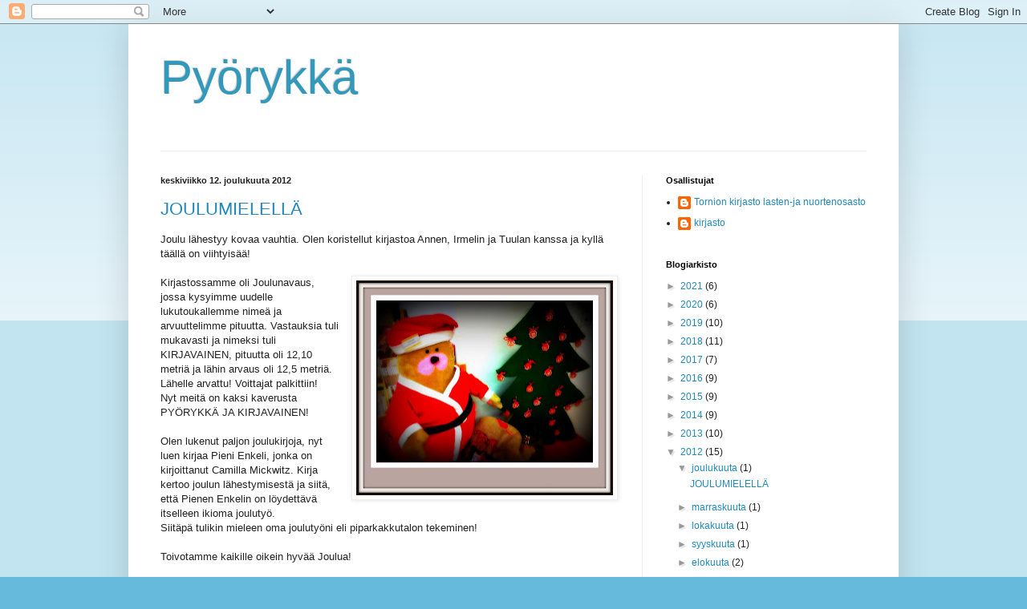

--- FILE ---
content_type: text/html; charset=UTF-8
request_url: https://pyorykka.blogspot.com/2012/
body_size: 24242
content:
<!DOCTYPE html>
<html class='v2' dir='ltr' lang='fi'>
<head>
<link href='https://www.blogger.com/static/v1/widgets/4128112664-css_bundle_v2.css' rel='stylesheet' type='text/css'/>
<meta content='width=1100' name='viewport'/>
<meta content='text/html; charset=UTF-8' http-equiv='Content-Type'/>
<meta content='blogger' name='generator'/>
<link href='https://pyorykka.blogspot.com/favicon.ico' rel='icon' type='image/x-icon'/>
<link href='http://pyorykka.blogspot.com/2012/' rel='canonical'/>
<link rel="alternate" type="application/atom+xml" title="Pyörykkä - Atom" href="https://pyorykka.blogspot.com/feeds/posts/default" />
<link rel="alternate" type="application/rss+xml" title="Pyörykkä - RSS" href="https://pyorykka.blogspot.com/feeds/posts/default?alt=rss" />
<link rel="service.post" type="application/atom+xml" title="Pyörykkä - Atom" href="https://www.blogger.com/feeds/2966907712820742418/posts/default" />
<!--Can't find substitution for tag [blog.ieCssRetrofitLinks]-->
<meta content='http://pyorykka.blogspot.com/2012/' property='og:url'/>
<meta content='Pyörykkä' property='og:title'/>
<meta content='' property='og:description'/>
<title>Pyörykkä: 2012</title>
<style id='page-skin-1' type='text/css'><!--
/*
-----------------------------------------------
Blogger Template Style
Name:     Simple
Designer: Blogger
URL:      www.blogger.com
----------------------------------------------- */
/* Content
----------------------------------------------- */
body {
font: normal normal 12px Arial, Tahoma, Helvetica, FreeSans, sans-serif;
color: #222222;
background: #66bbdd none repeat scroll top left;
padding: 0 40px 40px 40px;
}
html body .region-inner {
min-width: 0;
max-width: 100%;
width: auto;
}
h2 {
font-size: 22px;
}
a:link {
text-decoration:none;
color: #2288bb;
}
a:visited {
text-decoration:none;
color: #888888;
}
a:hover {
text-decoration:underline;
color: #33aaff;
}
.body-fauxcolumn-outer .fauxcolumn-inner {
background: transparent url(https://resources.blogblog.com/blogblog/data/1kt/simple/body_gradient_tile_light.png) repeat scroll top left;
_background-image: none;
}
.body-fauxcolumn-outer .cap-top {
position: absolute;
z-index: 1;
height: 400px;
width: 100%;
}
.body-fauxcolumn-outer .cap-top .cap-left {
width: 100%;
background: transparent url(https://resources.blogblog.com/blogblog/data/1kt/simple/gradients_light.png) repeat-x scroll top left;
_background-image: none;
}
.content-outer {
-moz-box-shadow: 0 0 40px rgba(0, 0, 0, .15);
-webkit-box-shadow: 0 0 5px rgba(0, 0, 0, .15);
-goog-ms-box-shadow: 0 0 10px #333333;
box-shadow: 0 0 40px rgba(0, 0, 0, .15);
margin-bottom: 1px;
}
.content-inner {
padding: 10px 10px;
}
.content-inner {
background-color: #ffffff;
}
/* Header
----------------------------------------------- */
.header-outer {
background: transparent none repeat-x scroll 0 -400px;
_background-image: none;
}
.Header h1 {
font: normal normal 60px Arial, Tahoma, Helvetica, FreeSans, sans-serif;
color: #3399bb;
text-shadow: -1px -1px 1px rgba(0, 0, 0, .2);
}
.Header h1 a {
color: #3399bb;
}
.Header .description {
font-size: 140%;
color: #777777;
}
.header-inner .Header .titlewrapper {
padding: 22px 30px;
}
.header-inner .Header .descriptionwrapper {
padding: 0 30px;
}
/* Tabs
----------------------------------------------- */
.tabs-inner .section:first-child {
border-top: 1px solid #eeeeee;
}
.tabs-inner .section:first-child ul {
margin-top: -1px;
border-top: 1px solid #eeeeee;
border-left: 0 solid #eeeeee;
border-right: 0 solid #eeeeee;
}
.tabs-inner .widget ul {
background: #f5f5f5 url(https://resources.blogblog.com/blogblog/data/1kt/simple/gradients_light.png) repeat-x scroll 0 -800px;
_background-image: none;
border-bottom: 1px solid #eeeeee;
margin-top: 0;
margin-left: -30px;
margin-right: -30px;
}
.tabs-inner .widget li a {
display: inline-block;
padding: .6em 1em;
font: normal normal 14px Arial, Tahoma, Helvetica, FreeSans, sans-serif;
color: #999999;
border-left: 1px solid #ffffff;
border-right: 1px solid #eeeeee;
}
.tabs-inner .widget li:first-child a {
border-left: none;
}
.tabs-inner .widget li.selected a, .tabs-inner .widget li a:hover {
color: #000000;
background-color: #eeeeee;
text-decoration: none;
}
/* Columns
----------------------------------------------- */
.main-outer {
border-top: 0 solid #eeeeee;
}
.fauxcolumn-left-outer .fauxcolumn-inner {
border-right: 1px solid #eeeeee;
}
.fauxcolumn-right-outer .fauxcolumn-inner {
border-left: 1px solid #eeeeee;
}
/* Headings
----------------------------------------------- */
div.widget > h2,
div.widget h2.title {
margin: 0 0 1em 0;
font: normal bold 11px Arial, Tahoma, Helvetica, FreeSans, sans-serif;
color: #000000;
}
/* Widgets
----------------------------------------------- */
.widget .zippy {
color: #999999;
text-shadow: 2px 2px 1px rgba(0, 0, 0, .1);
}
.widget .popular-posts ul {
list-style: none;
}
/* Posts
----------------------------------------------- */
h2.date-header {
font: normal bold 11px Arial, Tahoma, Helvetica, FreeSans, sans-serif;
}
.date-header span {
background-color: transparent;
color: #222222;
padding: inherit;
letter-spacing: inherit;
margin: inherit;
}
.main-inner {
padding-top: 30px;
padding-bottom: 30px;
}
.main-inner .column-center-inner {
padding: 0 15px;
}
.main-inner .column-center-inner .section {
margin: 0 15px;
}
.post {
margin: 0 0 25px 0;
}
h3.post-title, .comments h4 {
font: normal normal 22px Arial, Tahoma, Helvetica, FreeSans, sans-serif;
margin: .75em 0 0;
}
.post-body {
font-size: 110%;
line-height: 1.4;
position: relative;
}
.post-body img, .post-body .tr-caption-container, .Profile img, .Image img,
.BlogList .item-thumbnail img {
padding: 2px;
background: #ffffff;
border: 1px solid #eeeeee;
-moz-box-shadow: 1px 1px 5px rgba(0, 0, 0, .1);
-webkit-box-shadow: 1px 1px 5px rgba(0, 0, 0, .1);
box-shadow: 1px 1px 5px rgba(0, 0, 0, .1);
}
.post-body img, .post-body .tr-caption-container {
padding: 5px;
}
.post-body .tr-caption-container {
color: #222222;
}
.post-body .tr-caption-container img {
padding: 0;
background: transparent;
border: none;
-moz-box-shadow: 0 0 0 rgba(0, 0, 0, .1);
-webkit-box-shadow: 0 0 0 rgba(0, 0, 0, .1);
box-shadow: 0 0 0 rgba(0, 0, 0, .1);
}
.post-header {
margin: 0 0 1.5em;
line-height: 1.6;
font-size: 90%;
}
.post-footer {
margin: 20px -2px 0;
padding: 5px 10px;
color: #666666;
background-color: #f9f9f9;
border-bottom: 1px solid #eeeeee;
line-height: 1.6;
font-size: 90%;
}
#comments .comment-author {
padding-top: 1.5em;
border-top: 1px solid #eeeeee;
background-position: 0 1.5em;
}
#comments .comment-author:first-child {
padding-top: 0;
border-top: none;
}
.avatar-image-container {
margin: .2em 0 0;
}
#comments .avatar-image-container img {
border: 1px solid #eeeeee;
}
/* Comments
----------------------------------------------- */
.comments .comments-content .icon.blog-author {
background-repeat: no-repeat;
background-image: url([data-uri]);
}
.comments .comments-content .loadmore a {
border-top: 1px solid #999999;
border-bottom: 1px solid #999999;
}
.comments .comment-thread.inline-thread {
background-color: #f9f9f9;
}
.comments .continue {
border-top: 2px solid #999999;
}
/* Accents
---------------------------------------------- */
.section-columns td.columns-cell {
border-left: 1px solid #eeeeee;
}
.blog-pager {
background: transparent none no-repeat scroll top center;
}
.blog-pager-older-link, .home-link,
.blog-pager-newer-link {
background-color: #ffffff;
padding: 5px;
}
.footer-outer {
border-top: 0 dashed #bbbbbb;
}
/* Mobile
----------------------------------------------- */
body.mobile  {
background-size: auto;
}
.mobile .body-fauxcolumn-outer {
background: transparent none repeat scroll top left;
}
.mobile .body-fauxcolumn-outer .cap-top {
background-size: 100% auto;
}
.mobile .content-outer {
-webkit-box-shadow: 0 0 3px rgba(0, 0, 0, .15);
box-shadow: 0 0 3px rgba(0, 0, 0, .15);
}
.mobile .tabs-inner .widget ul {
margin-left: 0;
margin-right: 0;
}
.mobile .post {
margin: 0;
}
.mobile .main-inner .column-center-inner .section {
margin: 0;
}
.mobile .date-header span {
padding: 0.1em 10px;
margin: 0 -10px;
}
.mobile h3.post-title {
margin: 0;
}
.mobile .blog-pager {
background: transparent none no-repeat scroll top center;
}
.mobile .footer-outer {
border-top: none;
}
.mobile .main-inner, .mobile .footer-inner {
background-color: #ffffff;
}
.mobile-index-contents {
color: #222222;
}
.mobile-link-button {
background-color: #2288bb;
}
.mobile-link-button a:link, .mobile-link-button a:visited {
color: #ffffff;
}
.mobile .tabs-inner .section:first-child {
border-top: none;
}
.mobile .tabs-inner .PageList .widget-content {
background-color: #eeeeee;
color: #000000;
border-top: 1px solid #eeeeee;
border-bottom: 1px solid #eeeeee;
}
.mobile .tabs-inner .PageList .widget-content .pagelist-arrow {
border-left: 1px solid #eeeeee;
}

--></style>
<style id='template-skin-1' type='text/css'><!--
body {
min-width: 960px;
}
.content-outer, .content-fauxcolumn-outer, .region-inner {
min-width: 960px;
max-width: 960px;
_width: 960px;
}
.main-inner .columns {
padding-left: 0;
padding-right: 310px;
}
.main-inner .fauxcolumn-center-outer {
left: 0;
right: 310px;
/* IE6 does not respect left and right together */
_width: expression(this.parentNode.offsetWidth -
parseInt("0") -
parseInt("310px") + 'px');
}
.main-inner .fauxcolumn-left-outer {
width: 0;
}
.main-inner .fauxcolumn-right-outer {
width: 310px;
}
.main-inner .column-left-outer {
width: 0;
right: 100%;
margin-left: -0;
}
.main-inner .column-right-outer {
width: 310px;
margin-right: -310px;
}
#layout {
min-width: 0;
}
#layout .content-outer {
min-width: 0;
width: 800px;
}
#layout .region-inner {
min-width: 0;
width: auto;
}
body#layout div.add_widget {
padding: 8px;
}
body#layout div.add_widget a {
margin-left: 32px;
}
--></style>
<link href='https://www.blogger.com/dyn-css/authorization.css?targetBlogID=2966907712820742418&amp;zx=2d4b5441-0d09-4205-88ce-b3655ba5b59d' media='none' onload='if(media!=&#39;all&#39;)media=&#39;all&#39;' rel='stylesheet'/><noscript><link href='https://www.blogger.com/dyn-css/authorization.css?targetBlogID=2966907712820742418&amp;zx=2d4b5441-0d09-4205-88ce-b3655ba5b59d' rel='stylesheet'/></noscript>
<meta name='google-adsense-platform-account' content='ca-host-pub-1556223355139109'/>
<meta name='google-adsense-platform-domain' content='blogspot.com'/>

</head>
<body class='loading variant-pale'>
<div class='navbar section' id='navbar' name='Navigointipalkki'><div class='widget Navbar' data-version='1' id='Navbar1'><script type="text/javascript">
    function setAttributeOnload(object, attribute, val) {
      if(window.addEventListener) {
        window.addEventListener('load',
          function(){ object[attribute] = val; }, false);
      } else {
        window.attachEvent('onload', function(){ object[attribute] = val; });
      }
    }
  </script>
<div id="navbar-iframe-container"></div>
<script type="text/javascript" src="https://apis.google.com/js/platform.js"></script>
<script type="text/javascript">
      gapi.load("gapi.iframes:gapi.iframes.style.bubble", function() {
        if (gapi.iframes && gapi.iframes.getContext) {
          gapi.iframes.getContext().openChild({
              url: 'https://www.blogger.com/navbar/2966907712820742418?origin\x3dhttps://pyorykka.blogspot.com',
              where: document.getElementById("navbar-iframe-container"),
              id: "navbar-iframe"
          });
        }
      });
    </script><script type="text/javascript">
(function() {
var script = document.createElement('script');
script.type = 'text/javascript';
script.src = '//pagead2.googlesyndication.com/pagead/js/google_top_exp.js';
var head = document.getElementsByTagName('head')[0];
if (head) {
head.appendChild(script);
}})();
</script>
</div></div>
<div class='body-fauxcolumns'>
<div class='fauxcolumn-outer body-fauxcolumn-outer'>
<div class='cap-top'>
<div class='cap-left'></div>
<div class='cap-right'></div>
</div>
<div class='fauxborder-left'>
<div class='fauxborder-right'></div>
<div class='fauxcolumn-inner'>
</div>
</div>
<div class='cap-bottom'>
<div class='cap-left'></div>
<div class='cap-right'></div>
</div>
</div>
</div>
<div class='content'>
<div class='content-fauxcolumns'>
<div class='fauxcolumn-outer content-fauxcolumn-outer'>
<div class='cap-top'>
<div class='cap-left'></div>
<div class='cap-right'></div>
</div>
<div class='fauxborder-left'>
<div class='fauxborder-right'></div>
<div class='fauxcolumn-inner'>
</div>
</div>
<div class='cap-bottom'>
<div class='cap-left'></div>
<div class='cap-right'></div>
</div>
</div>
</div>
<div class='content-outer'>
<div class='content-cap-top cap-top'>
<div class='cap-left'></div>
<div class='cap-right'></div>
</div>
<div class='fauxborder-left content-fauxborder-left'>
<div class='fauxborder-right content-fauxborder-right'></div>
<div class='content-inner'>
<header>
<div class='header-outer'>
<div class='header-cap-top cap-top'>
<div class='cap-left'></div>
<div class='cap-right'></div>
</div>
<div class='fauxborder-left header-fauxborder-left'>
<div class='fauxborder-right header-fauxborder-right'></div>
<div class='region-inner header-inner'>
<div class='header section' id='header' name='Otsikko'><div class='widget Header' data-version='1' id='Header1'>
<div id='header-inner'>
<div class='titlewrapper'>
<h1 class='title'>
<a href='https://pyorykka.blogspot.com/'>
Pyörykkä
</a>
</h1>
</div>
<div class='descriptionwrapper'>
<p class='description'><span>
</span></p>
</div>
</div>
</div></div>
</div>
</div>
<div class='header-cap-bottom cap-bottom'>
<div class='cap-left'></div>
<div class='cap-right'></div>
</div>
</div>
</header>
<div class='tabs-outer'>
<div class='tabs-cap-top cap-top'>
<div class='cap-left'></div>
<div class='cap-right'></div>
</div>
<div class='fauxborder-left tabs-fauxborder-left'>
<div class='fauxborder-right tabs-fauxborder-right'></div>
<div class='region-inner tabs-inner'>
<div class='tabs no-items section' id='crosscol' name='Kaikki sarakkeet'></div>
<div class='tabs no-items section' id='crosscol-overflow' name='Cross-Column 2'></div>
</div>
</div>
<div class='tabs-cap-bottom cap-bottom'>
<div class='cap-left'></div>
<div class='cap-right'></div>
</div>
</div>
<div class='main-outer'>
<div class='main-cap-top cap-top'>
<div class='cap-left'></div>
<div class='cap-right'></div>
</div>
<div class='fauxborder-left main-fauxborder-left'>
<div class='fauxborder-right main-fauxborder-right'></div>
<div class='region-inner main-inner'>
<div class='columns fauxcolumns'>
<div class='fauxcolumn-outer fauxcolumn-center-outer'>
<div class='cap-top'>
<div class='cap-left'></div>
<div class='cap-right'></div>
</div>
<div class='fauxborder-left'>
<div class='fauxborder-right'></div>
<div class='fauxcolumn-inner'>
</div>
</div>
<div class='cap-bottom'>
<div class='cap-left'></div>
<div class='cap-right'></div>
</div>
</div>
<div class='fauxcolumn-outer fauxcolumn-left-outer'>
<div class='cap-top'>
<div class='cap-left'></div>
<div class='cap-right'></div>
</div>
<div class='fauxborder-left'>
<div class='fauxborder-right'></div>
<div class='fauxcolumn-inner'>
</div>
</div>
<div class='cap-bottom'>
<div class='cap-left'></div>
<div class='cap-right'></div>
</div>
</div>
<div class='fauxcolumn-outer fauxcolumn-right-outer'>
<div class='cap-top'>
<div class='cap-left'></div>
<div class='cap-right'></div>
</div>
<div class='fauxborder-left'>
<div class='fauxborder-right'></div>
<div class='fauxcolumn-inner'>
</div>
</div>
<div class='cap-bottom'>
<div class='cap-left'></div>
<div class='cap-right'></div>
</div>
</div>
<!-- corrects IE6 width calculation -->
<div class='columns-inner'>
<div class='column-center-outer'>
<div class='column-center-inner'>
<div class='main section' id='main' name='Ensisijainen'><div class='widget Blog' data-version='1' id='Blog1'>
<div class='blog-posts hfeed'>

          <div class="date-outer">
        
<h2 class='date-header'><span>keskiviikko 12. joulukuuta 2012</span></h2>

          <div class="date-posts">
        
<div class='post-outer'>
<div class='post hentry uncustomized-post-template' itemprop='blogPost' itemscope='itemscope' itemtype='http://schema.org/BlogPosting'>
<meta content='https://blogger.googleusercontent.com/img/b/R29vZ2xl/AVvXsEhyb0cCqtajdIHCAYzuwERb9blP-ef0Q4LHRedS5q7s7aEei7Zx2W3Dj7dY-KarqEWe799QPyi3csg4XEzhxVzEBik17UVClb8bRmKEhipzXzO6jwF6ihDH8OLVIDGR5GkfgXYt4gnI0bk/s320/Py%C3%B6rykk%C3%A4+jouluna+2012.jpg' itemprop='image_url'/>
<meta content='2966907712820742418' itemprop='blogId'/>
<meta content='268675683372620452' itemprop='postId'/>
<a name='268675683372620452'></a>
<h3 class='post-title entry-title' itemprop='name'>
<a href='https://pyorykka.blogspot.com/2012/12/joulumielella.html'>JOULUMIELELLÄ</a>
</h3>
<div class='post-header'>
<div class='post-header-line-1'></div>
</div>
<div class='post-body entry-content' id='post-body-268675683372620452' itemprop='description articleBody'>
Joulu lähestyy kovaa vauhtia. Olen koristellut kirjastoa Annen, Irmelin ja Tuulan kanssa ja kyllä täällä on viihtyisää!<br />
<br />
<div style="border-bottom: medium none; border-left: medium none; border-right: medium none; border-top: medium none;">
<a href="https://blogger.googleusercontent.com/img/b/R29vZ2xl/AVvXsEhyb0cCqtajdIHCAYzuwERb9blP-ef0Q4LHRedS5q7s7aEei7Zx2W3Dj7dY-KarqEWe799QPyi3csg4XEzhxVzEBik17UVClb8bRmKEhipzXzO6jwF6ihDH8OLVIDGR5GkfgXYt4gnI0bk/s1600/Py%C3%B6rykk%C3%A4+jouluna+2012.jpg" imageanchor="1" style="clear: right; cssfloat: right; float: right; margin-bottom: 1em; margin-left: 1em;"><img bea="true" border="0" height="268" src="https://blogger.googleusercontent.com/img/b/R29vZ2xl/AVvXsEhyb0cCqtajdIHCAYzuwERb9blP-ef0Q4LHRedS5q7s7aEei7Zx2W3Dj7dY-KarqEWe799QPyi3csg4XEzhxVzEBik17UVClb8bRmKEhipzXzO6jwF6ihDH8OLVIDGR5GkfgXYt4gnI0bk/s320/Py%C3%B6rykk%C3%A4+jouluna+2012.jpg" width="320" /></a>Kirjastossamme oli Joulunavaus, jossa kysyimme uudelle lukutoukallemme nimeä ja arvuuttelimme pituutta. Vastauksia tuli mukavasti ja nimeksi tuli KIRJAVAINEN, pituutta oli 12,10 metriä ja lähin arvaus oli 12,5 metriä. Lähelle arvattu! Voittajat palkittiin!</div>
Nyt meitä on kaksi kaverusta PYÖRYKKÄ JA KIRJAVAINEN!<br />
<br />
Olen&nbsp;lukenut paljon&nbsp;joulukirjoja, nyt luen kirjaa Pieni Enkeli, jonka on kirjoittanut Camilla Mickwitz. Kirja kertoo joulun lähestymisestä ja siitä, että Pienen Enkelin on löydettävä itselleen ikioma joulutyö.<br />
Siitäpä tulikin mieleen oma joulutyöni eli piparkakkutalon tekeminen!<br />
<br />
Toivotamme kaikille oikein hyvää Joulua! <br />
<br />
<br />
<div class="separator" style="clear: both; text-align: center;">
<a href="https://blogger.googleusercontent.com/img/b/R29vZ2xl/AVvXsEh8uEvGDAZlV-oJGdVZ6OqEznkq4_hyphenhypheniZj5LQUHaXKu5qQEGZ1QHT9fejr4Sm6-HXoDkGjY7iIsJhWl-mTTtOlhIJoQDUs2nITOq9TedgeHGijb2noWELVCxiupMhyphenhyphen-ADJL6A4A3wEwO94/s1600/Lukutoukka+2012+009.jpg" imageanchor="1" style="margin-left: 1em; margin-right: 1em;"><img bea="true" border="0" height="240" src="https://blogger.googleusercontent.com/img/b/R29vZ2xl/AVvXsEh8uEvGDAZlV-oJGdVZ6OqEznkq4_hyphenhypheniZj5LQUHaXKu5qQEGZ1QHT9fejr4Sm6-HXoDkGjY7iIsJhWl-mTTtOlhIJoQDUs2nITOq9TedgeHGijb2noWELVCxiupMhyphenhyphen-ADJL6A4A3wEwO94/s320/Lukutoukka+2012+009.jpg" width="320" /></a></div>
<div style='clear: both;'></div>
</div>
<div class='post-footer'>
<div class='post-footer-line post-footer-line-1'>
<span class='post-author vcard'>
Posted by
<span class='fn' itemprop='author' itemscope='itemscope' itemtype='http://schema.org/Person'>
<meta content='https://www.blogger.com/profile/11333478619099714673' itemprop='url'/>
<a class='g-profile' href='https://www.blogger.com/profile/11333478619099714673' rel='author' title='author profile'>
<span itemprop='name'>Tornion kirjasto lasten-ja nuortenosasto</span>
</a>
</span>
</span>
<span class='post-timestamp'>
on
<meta content='http://pyorykka.blogspot.com/2012/12/joulumielella.html' itemprop='url'/>
<a class='timestamp-link' href='https://pyorykka.blogspot.com/2012/12/joulumielella.html' rel='bookmark' title='permanent link'><abbr class='published' itemprop='datePublished' title='2012-12-12T00:15:00-08:00'>joulukuuta 12, 2012</abbr></a>
</span>
<span class='post-comment-link'>
<a class='comment-link' href='https://pyorykka.blogspot.com/2012/12/joulumielella.html#comment-form' onclick=''>
Ei kommentteja:
  </a>
</span>
<span class='post-icons'>
<span class='item-control blog-admin pid-318013496'>
<a href='https://www.blogger.com/post-edit.g?blogID=2966907712820742418&postID=268675683372620452&from=pencil' title='Muokkaa tekstiä'>
<img alt='' class='icon-action' height='18' src='https://resources.blogblog.com/img/icon18_edit_allbkg.gif' width='18'/>
</a>
</span>
</span>
<div class='post-share-buttons goog-inline-block'>
<a class='goog-inline-block share-button sb-email' href='https://www.blogger.com/share-post.g?blogID=2966907712820742418&postID=268675683372620452&target=email' target='_blank' title='Kohteen lähettäminen sähköpostitse'><span class='share-button-link-text'>Kohteen lähettäminen sähköpostitse</span></a><a class='goog-inline-block share-button sb-blog' href='https://www.blogger.com/share-post.g?blogID=2966907712820742418&postID=268675683372620452&target=blog' onclick='window.open(this.href, "_blank", "height=270,width=475"); return false;' target='_blank' title='Bloggaa tästä!'><span class='share-button-link-text'>Bloggaa tästä!</span></a><a class='goog-inline-block share-button sb-twitter' href='https://www.blogger.com/share-post.g?blogID=2966907712820742418&postID=268675683372620452&target=twitter' target='_blank' title='Jaa X:ssä'><span class='share-button-link-text'>Jaa X:ssä</span></a><a class='goog-inline-block share-button sb-facebook' href='https://www.blogger.com/share-post.g?blogID=2966907712820742418&postID=268675683372620452&target=facebook' onclick='window.open(this.href, "_blank", "height=430,width=640"); return false;' target='_blank' title='Jaa Facebookiin'><span class='share-button-link-text'>Jaa Facebookiin</span></a><a class='goog-inline-block share-button sb-pinterest' href='https://www.blogger.com/share-post.g?blogID=2966907712820742418&postID=268675683372620452&target=pinterest' target='_blank' title='Jaa Pinterestiin'><span class='share-button-link-text'>Jaa Pinterestiin</span></a>
</div>
</div>
<div class='post-footer-line post-footer-line-2'>
<span class='post-labels'>
</span>
</div>
<div class='post-footer-line post-footer-line-3'>
<span class='post-location'>
</span>
</div>
</div>
</div>
</div>

          </div></div>
        

          <div class="date-outer">
        
<h2 class='date-header'><span>tiistai 20. marraskuuta 2012</span></h2>

          <div class="date-posts">
        
<div class='post-outer'>
<div class='post hentry uncustomized-post-template' itemprop='blogPost' itemscope='itemscope' itemtype='http://schema.org/BlogPosting'>
<meta content='https://blogger.googleusercontent.com/img/b/R29vZ2xl/AVvXsEi8veNQu4JwYTCkja0O2Nw537p095xNA8csXegl2NbNhyphenhyphenhCawn2DkP-DQWBnL50X4DFltccazVXVojDBALM7gdiAF608lfFuO8wDwUC31xk7-8l6XAMFMCGmW27zneudke_AgoyLW7hT1Q/s320/talvi+2012+006.jpg' itemprop='image_url'/>
<meta content='2966907712820742418' itemprop='blogId'/>
<meta content='776540784758136444' itemprop='postId'/>
<a name='776540784758136444'></a>
<h3 class='post-title entry-title' itemprop='name'>
<a href='https://pyorykka.blogspot.com/2012/11/joulunodotusta.html'>JOULUNODOTUSTA</a>
</h3>
<div class='post-header'>
<div class='post-header-line-1'></div>
</div>
<div class='post-body entry-content' id='post-body-776540784758136444' itemprop='description articleBody'>
Joulukirjat on laitettu jo esille, hyvin ovat lähteneet lainaan.<br>
Minäkin olen lukenut jo monta monta kirjaa.<br>
Lopetin juuri kirjan Heinähattu ja Vilttitossu joulun jäljillä. <br>
Kirjassa Kattilakosken perhe valmistelee jouluherkkuja, mutta niitä alkaa hävitä kellarista, syyllistä etsitään, olisiko tonttu ollut asialla?<br>
Tässäpä tuli&#160;joulukirjavinkkini.<br>
<div class="separator" style="border-bottom: medium none; border-left: medium none; border-right: medium none; border-top: medium none; clear: both; text-align: center;">
<a href="https://blogger.googleusercontent.com/img/b/R29vZ2xl/AVvXsEi8veNQu4JwYTCkja0O2Nw537p095xNA8csXegl2NbNhyphenhyphenhCawn2DkP-DQWBnL50X4DFltccazVXVojDBALM7gdiAF608lfFuO8wDwUC31xk7-8l6XAMFMCGmW27zneudke_AgoyLW7hT1Q/s1600/talvi+2012+006.jpg" imageanchor="1" style="clear: right; cssfloat: right; float: right; margin-bottom: 1em; margin-left: 1em;"><img border="0" height="320" rea="true" src="https://blogger.googleusercontent.com/img/b/R29vZ2xl/AVvXsEi8veNQu4JwYTCkja0O2Nw537p095xNA8csXegl2NbNhyphenhyphenhCawn2DkP-DQWBnL50X4DFltccazVXVojDBALM7gdiAF608lfFuO8wDwUC31xk7-8l6XAMFMCGmW27zneudke_AgoyLW7hT1Q/s320/talvi+2012+006.jpg" width="240"></a></div>
Löytyy meiltä myös äänikirjana.<br>
<br>
Kirjastossa on&#160;hyviä askartelukirjoja.<br>
Olisiko sinulla mukavia askarteluvinkkejä?<br>
<br>
KIRJASTON JOULUNAVAUS on lauantaina 1.12. klo 10 -15.<br>
Paljon on mukavaa ohjelmaa, tule mukaan!<br>
<a href="http://kirjastossatapahtuu.blogspot.fi/2012/11/kirjaston-joulunavaus-lauantaina-11212.html">Joulunavaus</a><br>
<br>
P.S. <a href="https://www.tornio.fi/index.php?p=Lastenosasto">Lukutoukka </a>on valmis, tule ehdottamaan nimeä ja arvaamaan<br>
toukan pituus.<br>
<br>
<br>
<br>
<br>
<br>
<br>
<br>
<br>
<br>
<br>
<br>
<br>
<div style='clear: both;'></div>
</div>
<div class='jump-link'>
<a href='https://pyorykka.blogspot.com/2012/11/joulunodotusta.html#more' title='JOULUNODOTUSTA'>Lisätietoja &#187;</a>
</div>
<div class='post-footer'>
<div class='post-footer-line post-footer-line-1'>
<span class='post-author vcard'>
Posted by
<span class='fn' itemprop='author' itemscope='itemscope' itemtype='http://schema.org/Person'>
<meta content='https://www.blogger.com/profile/11333478619099714673' itemprop='url'/>
<a class='g-profile' href='https://www.blogger.com/profile/11333478619099714673' rel='author' title='author profile'>
<span itemprop='name'>Tornion kirjasto lasten-ja nuortenosasto</span>
</a>
</span>
</span>
<span class='post-timestamp'>
on
<meta content='http://pyorykka.blogspot.com/2012/11/joulunodotusta.html' itemprop='url'/>
<a class='timestamp-link' href='https://pyorykka.blogspot.com/2012/11/joulunodotusta.html' rel='bookmark' title='permanent link'><abbr class='published' itemprop='datePublished' title='2012-11-20T23:29:00-08:00'>marraskuuta 20, 2012</abbr></a>
</span>
<span class='post-comment-link'>
<a class='comment-link' href='https://pyorykka.blogspot.com/2012/11/joulunodotusta.html#comment-form' onclick=''>
Ei kommentteja:
  </a>
</span>
<span class='post-icons'>
<span class='item-control blog-admin pid-318013496'>
<a href='https://www.blogger.com/post-edit.g?blogID=2966907712820742418&postID=776540784758136444&from=pencil' title='Muokkaa tekstiä'>
<img alt='' class='icon-action' height='18' src='https://resources.blogblog.com/img/icon18_edit_allbkg.gif' width='18'/>
</a>
</span>
</span>
<div class='post-share-buttons goog-inline-block'>
<a class='goog-inline-block share-button sb-email' href='https://www.blogger.com/share-post.g?blogID=2966907712820742418&postID=776540784758136444&target=email' target='_blank' title='Kohteen lähettäminen sähköpostitse'><span class='share-button-link-text'>Kohteen lähettäminen sähköpostitse</span></a><a class='goog-inline-block share-button sb-blog' href='https://www.blogger.com/share-post.g?blogID=2966907712820742418&postID=776540784758136444&target=blog' onclick='window.open(this.href, "_blank", "height=270,width=475"); return false;' target='_blank' title='Bloggaa tästä!'><span class='share-button-link-text'>Bloggaa tästä!</span></a><a class='goog-inline-block share-button sb-twitter' href='https://www.blogger.com/share-post.g?blogID=2966907712820742418&postID=776540784758136444&target=twitter' target='_blank' title='Jaa X:ssä'><span class='share-button-link-text'>Jaa X:ssä</span></a><a class='goog-inline-block share-button sb-facebook' href='https://www.blogger.com/share-post.g?blogID=2966907712820742418&postID=776540784758136444&target=facebook' onclick='window.open(this.href, "_blank", "height=430,width=640"); return false;' target='_blank' title='Jaa Facebookiin'><span class='share-button-link-text'>Jaa Facebookiin</span></a><a class='goog-inline-block share-button sb-pinterest' href='https://www.blogger.com/share-post.g?blogID=2966907712820742418&postID=776540784758136444&target=pinterest' target='_blank' title='Jaa Pinterestiin'><span class='share-button-link-text'>Jaa Pinterestiin</span></a>
</div>
</div>
<div class='post-footer-line post-footer-line-2'>
<span class='post-labels'>
</span>
</div>
<div class='post-footer-line post-footer-line-3'>
<span class='post-location'>
</span>
</div>
</div>
</div>
</div>

          </div></div>
        

          <div class="date-outer">
        
<h2 class='date-header'><span>maanantai 22. lokakuuta 2012</span></h2>

          <div class="date-posts">
        
<div class='post-outer'>
<div class='post hentry uncustomized-post-template' itemprop='blogPost' itemscope='itemscope' itemtype='http://schema.org/BlogPosting'>
<meta content='https://blogger.googleusercontent.com/img/b/R29vZ2xl/AVvXsEiw1rYC9tYQSRJ03QoJc_WBIzxwZD7FiRjFw51P9mX6icnfRHD28ab71Dp1lkGvMgu2vbYL7ZQmN822IPS7GfmcX9MIpdBrprr9gK1Ka-3erBXNyoyLTfSvYubFjAvi9oQfVTA82uvNdD0/s320/syksy+2012+015.jpg' itemprop='image_url'/>
<meta content='2966907712820742418' itemprop='blogId'/>
<meta content='1018957269304844662' itemprop='postId'/>
<a name='1018957269304844662'></a>
<h3 class='post-title entry-title' itemprop='name'>
<a href='https://pyorykka.blogspot.com/2012/10/heijastin-heilumaan.html'>Heijastin heilumaan!</a>
</h3>
<div class='post-header'>
<div class='post-header-line-1'></div>
</div>
<div class='post-body entry-content' id='post-body-1018957269304844662' itemprop='description articleBody'>
&#65279; 
<table align="center" cellpadding="0" cellspacing="0" class="tr-caption-container" style="margin-left: auto; margin-right: auto; text-align: center;"><tbody>
<tr><td style="text-align: center;"><a href="https://blogger.googleusercontent.com/img/b/R29vZ2xl/AVvXsEiw1rYC9tYQSRJ03QoJc_WBIzxwZD7FiRjFw51P9mX6icnfRHD28ab71Dp1lkGvMgu2vbYL7ZQmN822IPS7GfmcX9MIpdBrprr9gK1Ka-3erBXNyoyLTfSvYubFjAvi9oQfVTA82uvNdD0/s1600/syksy+2012+015.jpg" imageanchor="1" style="margin-left: auto; margin-right: auto;"><img border="0" height="320" oea="true" src="https://blogger.googleusercontent.com/img/b/R29vZ2xl/AVvXsEiw1rYC9tYQSRJ03QoJc_WBIzxwZD7FiRjFw51P9mX6icnfRHD28ab71Dp1lkGvMgu2vbYL7ZQmN822IPS7GfmcX9MIpdBrprr9gK1Ka-3erBXNyoyLTfSvYubFjAvi9oQfVTA82uvNdD0/s320/syksy+2012+015.jpg" width="240" /></a></td></tr>
<tr><td class="tr-caption" style="text-align: center;">MINÄ NÄYN PIMEÄSSÄ, NÄYTKÖ SINÄ?</td></tr>
</tbody></table>
&#65279; 
<div style="border-bottom: medium none; border-left: medium none; border-right: medium none; border-top: medium none;">
Kaverini facebookissa oli tälläinen juttu:</div>
<div style="border-bottom: medium none; border-left: medium none; border-right: medium none; border-top: medium none;">
Kaikki suuret ja pienet (myös äiteet ja iskät ja koirat): Olkaa rakkaat niin hyvät ja KÄYTTÄKÄÄ HEIJASTINTA/HEIJASTINLIIVIÄ, niin että autoilijoiden ei tarvitse istua sydän kurkussa ja jalankulkijan</div>
<div style="border-bottom: medium none; border-left: medium none; border-right: medium none; border-top: medium none;">
on turvallista olla liikenteessä pimeällä.</div>
<div style="border-bottom: medium none; border-left: medium none; border-right: medium none; border-top: medium none;">
Näyt vähintään 100 metrin päästä!</div>
<div style="border-bottom: medium none; border-left: medium none; border-right: medium none; border-top: medium none;">
<br /></div>
<div style="border-bottom: medium none; border-left: medium none; border-right: medium none; border-top: medium none;">
Minä olen samaa mieltä!</div>
<div style="border-bottom: medium none; border-left: medium none; border-right: medium none; border-top: medium none;">
<br /></div>
<div style="border-bottom: medium none; border-left: medium none; border-right: medium none; border-top: medium none;">
Syksy on jo pitkällä, aamulla oli -9 astetta pakkasta. Hieman kirpaisi nenänpäästä.</div>
<div style="border-bottom: medium none; border-left: medium none; border-right: medium none; border-top: medium none;">
<br /></div>
<div style="border-bottom: medium none; border-left: medium none; border-right: medium none; border-top: medium none;">
Meillä on&nbsp;täällä lastenosastolla&nbsp;Kaakamon koulun 2. luokan PÖLLÖNÄYTTELY, tulkaa katsomaan,</div>
ja myös kirjanäyttely MERIROSVOISTA.<br />
18.10 vietettiin SADUN PÄIVÄÄ, laitoin sinulle kuvia katsottavaksi.<br />
&#65279; <br />
<table cellpadding="0" cellspacing="0" class="tr-caption-container" style="float: left; margin-right: 1em; text-align: left;"><tbody>
<tr><td style="text-align: center;"><a href="https://blogger.googleusercontent.com/img/b/R29vZ2xl/AVvXsEjOFnRxDvI5Z50lxDjvWsydexJhIzEq5TEGKJ57U-n0sfwpyKsnuRIOrTkLNfQinItAaIPGGfSGW1bwKuCn8ZS2LHC__Idr76mtyspcyno4zci43H6pY9VJwTHzeiwQgKkPnJyb9YwY24Q/s1600/syksy+2012+017.jpg" imageanchor="1" style="clear: left; cssfloat: left; margin-bottom: 1em; margin-left: auto; margin-right: auto;"><img border="0" height="200" oea="true" src="https://blogger.googleusercontent.com/img/b/R29vZ2xl/AVvXsEjOFnRxDvI5Z50lxDjvWsydexJhIzEq5TEGKJ57U-n0sfwpyKsnuRIOrTkLNfQinItAaIPGGfSGW1bwKuCn8ZS2LHC__Idr76mtyspcyno4zci43H6pY9VJwTHzeiwQgKkPnJyb9YwY24Q/s200/syksy+2012+017.jpg" width="150" /></a></td></tr>
<tr><td class="tr-caption" style="text-align: center;">PÖLLÖNÄYTTELY</td></tr>
</tbody></table>
&#65279; <br />
<table align="center" cellpadding="0" cellspacing="0" class="tr-caption-container" style="margin-left: auto; margin-right: auto; text-align: center;"><tbody>
<tr><td style="text-align: center;"><a href="https://blogger.googleusercontent.com/img/b/R29vZ2xl/AVvXsEjMLbUlCaiTLPljTtagX0ntsgjvFsGZuTm5Ozv0bD6ADNQTg5XAP_0-TmUXerktE2W8tc43x_aqOfmj20_qPgKTiT0eh8N92AdJ7tkbKWZW9I8GDlGwpmCEnkYpwfYAMYLL-_8CWqEp2DA/s1600/syksy+2012+013.jpg" imageanchor="1" style="margin-left: auto; margin-right: auto;"><img border="0" height="200" oea="true" src="https://blogger.googleusercontent.com/img/b/R29vZ2xl/AVvXsEjMLbUlCaiTLPljTtagX0ntsgjvFsGZuTm5Ozv0bD6ADNQTg5XAP_0-TmUXerktE2W8tc43x_aqOfmj20_qPgKTiT0eh8N92AdJ7tkbKWZW9I8GDlGwpmCEnkYpwfYAMYLL-_8CWqEp2DA/s200/syksy+2012+013.jpg" width="150" /></a></td></tr>
<tr><td class="tr-caption" style="text-align: center;">SADUN PÄIVÄ</td></tr>
</tbody></table>
&#65279; <br />
<table cellpadding="0" cellspacing="0" class="tr-caption-container" style="float: left; margin-right: 1em; text-align: left;"><tbody>
<tr><td style="text-align: center;"><a href="https://blogger.googleusercontent.com/img/b/R29vZ2xl/AVvXsEihUZDzGdugTm7U_fwr7brc_nlN-WomEZfGzqzqjcwS9aOAGRUbKZaQUAp8zZ62AYNOhs9WfSWQEAPIUS6HvOinDJQ9Gbc1LdW-hfUSSaDYKBuQwqlyYlLduzsTlAVFDyVSCsPYnlbt9o0/s1600/syksy+2012+012.jpg" imageanchor="1" style="clear: left; cssfloat: left; margin-bottom: 1em; margin-left: auto; margin-right: auto;"><img border="0" height="200" oea="true" src="https://blogger.googleusercontent.com/img/b/R29vZ2xl/AVvXsEihUZDzGdugTm7U_fwr7brc_nlN-WomEZfGzqzqjcwS9aOAGRUbKZaQUAp8zZ62AYNOhs9WfSWQEAPIUS6HvOinDJQ9Gbc1LdW-hfUSSaDYKBuQwqlyYlLduzsTlAVFDyVSCsPYnlbt9o0/s200/syksy+2012+012.jpg" width="150" /></a></td></tr>
<tr><td class="tr-caption" style="text-align: center;">MERIROSVOT</td></tr>
</tbody></table>
&#65279; 
<div style='clear: both;'></div>
</div>
<div class='post-footer'>
<div class='post-footer-line post-footer-line-1'>
<span class='post-author vcard'>
Posted by
<span class='fn' itemprop='author' itemscope='itemscope' itemtype='http://schema.org/Person'>
<meta content='https://www.blogger.com/profile/11333478619099714673' itemprop='url'/>
<a class='g-profile' href='https://www.blogger.com/profile/11333478619099714673' rel='author' title='author profile'>
<span itemprop='name'>Tornion kirjasto lasten-ja nuortenosasto</span>
</a>
</span>
</span>
<span class='post-timestamp'>
on
<meta content='http://pyorykka.blogspot.com/2012/10/heijastin-heilumaan.html' itemprop='url'/>
<a class='timestamp-link' href='https://pyorykka.blogspot.com/2012/10/heijastin-heilumaan.html' rel='bookmark' title='permanent link'><abbr class='published' itemprop='datePublished' title='2012-10-22T01:08:00-07:00'>lokakuuta 22, 2012</abbr></a>
</span>
<span class='post-comment-link'>
<a class='comment-link' href='https://pyorykka.blogspot.com/2012/10/heijastin-heilumaan.html#comment-form' onclick=''>
Ei kommentteja:
  </a>
</span>
<span class='post-icons'>
<span class='item-control blog-admin pid-318013496'>
<a href='https://www.blogger.com/post-edit.g?blogID=2966907712820742418&postID=1018957269304844662&from=pencil' title='Muokkaa tekstiä'>
<img alt='' class='icon-action' height='18' src='https://resources.blogblog.com/img/icon18_edit_allbkg.gif' width='18'/>
</a>
</span>
</span>
<div class='post-share-buttons goog-inline-block'>
<a class='goog-inline-block share-button sb-email' href='https://www.blogger.com/share-post.g?blogID=2966907712820742418&postID=1018957269304844662&target=email' target='_blank' title='Kohteen lähettäminen sähköpostitse'><span class='share-button-link-text'>Kohteen lähettäminen sähköpostitse</span></a><a class='goog-inline-block share-button sb-blog' href='https://www.blogger.com/share-post.g?blogID=2966907712820742418&postID=1018957269304844662&target=blog' onclick='window.open(this.href, "_blank", "height=270,width=475"); return false;' target='_blank' title='Bloggaa tästä!'><span class='share-button-link-text'>Bloggaa tästä!</span></a><a class='goog-inline-block share-button sb-twitter' href='https://www.blogger.com/share-post.g?blogID=2966907712820742418&postID=1018957269304844662&target=twitter' target='_blank' title='Jaa X:ssä'><span class='share-button-link-text'>Jaa X:ssä</span></a><a class='goog-inline-block share-button sb-facebook' href='https://www.blogger.com/share-post.g?blogID=2966907712820742418&postID=1018957269304844662&target=facebook' onclick='window.open(this.href, "_blank", "height=430,width=640"); return false;' target='_blank' title='Jaa Facebookiin'><span class='share-button-link-text'>Jaa Facebookiin</span></a><a class='goog-inline-block share-button sb-pinterest' href='https://www.blogger.com/share-post.g?blogID=2966907712820742418&postID=1018957269304844662&target=pinterest' target='_blank' title='Jaa Pinterestiin'><span class='share-button-link-text'>Jaa Pinterestiin</span></a>
</div>
</div>
<div class='post-footer-line post-footer-line-2'>
<span class='post-labels'>
</span>
</div>
<div class='post-footer-line post-footer-line-3'>
<span class='post-location'>
</span>
</div>
</div>
</div>
</div>

          </div></div>
        

          <div class="date-outer">
        
<h2 class='date-header'><span>torstai 13. syyskuuta 2012</span></h2>

          <div class="date-posts">
        
<div class='post-outer'>
<div class='post hentry uncustomized-post-template' itemprop='blogPost' itemscope='itemscope' itemtype='http://schema.org/BlogPosting'>
<meta content='https://blogger.googleusercontent.com/img/b/R29vZ2xl/AVvXsEgyyo39fl9PNhiLQcm9R7uBr906-7vCFUYcckvsvSl-qBylYvMfTe51CwSgyfP1wITJLqTQdTLDNCmXNzpJ0v2ltYBOghPsPgWwcbr0lkL7GX4mWKyfegQq6oVS_TUSt299xkCPmJ4QPGE/s320/Py%C3%B6rykk%C3%A4+laputtaa+002.jpg' itemprop='image_url'/>
<meta content='2966907712820742418' itemprop='blogId'/>
<meta content='4244806988643347150' itemprop='postId'/>
<a name='4244806988643347150'></a>
<h3 class='post-title entry-title' itemprop='name'>
<a href='https://pyorykka.blogspot.com/2012/09/laputapa-laputtamaan.html'>LAPUTAPA LAPUTTAMAAN</a>
</h3>
<div class='post-header'>
<div class='post-header-line-1'></div>
</div>
<div class='post-body entry-content' id='post-body-4244806988643347150' itemprop='description articleBody'>
MERI-LAPIN KIRJASTOISSA LAPUTETAAN TÄLLÄ VIIKOLLA PALVELUISTA.<br />
NYT SAA ANTAA IDEOITA JA EHDOTUKSIA KIRJASTON KEHITTÄMISESTÄ.<br />
KUN TULET SISÄÄN SAAT LAPUN JA KYNÄN - JA ANNA PALAA!<br />
<div class="separator" style="clear: both; text-align: center;">
<a href="https://blogger.googleusercontent.com/img/b/R29vZ2xl/AVvXsEgyyo39fl9PNhiLQcm9R7uBr906-7vCFUYcckvsvSl-qBylYvMfTe51CwSgyfP1wITJLqTQdTLDNCmXNzpJ0v2ltYBOghPsPgWwcbr0lkL7GX4mWKyfegQq6oVS_TUSt299xkCPmJ4QPGE/s1600/Py%C3%B6rykk%C3%A4+laputtaa+002.jpg" imageanchor="1" style="margin-left: 1em; margin-right: 1em;"><img border="0" hea="true" height="240" src="https://blogger.googleusercontent.com/img/b/R29vZ2xl/AVvXsEgyyo39fl9PNhiLQcm9R7uBr906-7vCFUYcckvsvSl-qBylYvMfTe51CwSgyfP1wITJLqTQdTLDNCmXNzpJ0v2ltYBOghPsPgWwcbr0lkL7GX4mWKyfegQq6oVS_TUSt299xkCPmJ4QPGE/s320/Py%C3%B6rykk%C3%A4+laputtaa+002.jpg" width="320" /></a></div>
LAPUN VOI LÄSÄYTTÄÄ MINNE TAHANSA KIRJASTOSSA PERJANTAIHIN ASTI.<br />
NIISTÄ OTAMME SITTEN OPIKSI.<br />
MINULLAHAN ON JO OMA LAPPU (PYORYKKA.BLOGSPOT.COM).<br />
TULE TEKEMÄÄN LISÄÄ LAPPUJA.
<div style='clear: both;'></div>
</div>
<div class='post-footer'>
<div class='post-footer-line post-footer-line-1'>
<span class='post-author vcard'>
Posted by
<span class='fn' itemprop='author' itemscope='itemscope' itemtype='http://schema.org/Person'>
<meta content='https://www.blogger.com/profile/09686369949702862674' itemprop='url'/>
<a class='g-profile' href='https://www.blogger.com/profile/09686369949702862674' rel='author' title='author profile'>
<span itemprop='name'>kirjasto</span>
</a>
</span>
</span>
<span class='post-timestamp'>
on
<meta content='http://pyorykka.blogspot.com/2012/09/laputapa-laputtamaan.html' itemprop='url'/>
<a class='timestamp-link' href='https://pyorykka.blogspot.com/2012/09/laputapa-laputtamaan.html' rel='bookmark' title='permanent link'><abbr class='published' itemprop='datePublished' title='2012-09-13T03:38:00-07:00'>syyskuuta 13, 2012</abbr></a>
</span>
<span class='post-comment-link'>
<a class='comment-link' href='https://pyorykka.blogspot.com/2012/09/laputapa-laputtamaan.html#comment-form' onclick=''>
Ei kommentteja:
  </a>
</span>
<span class='post-icons'>
<span class='item-control blog-admin pid-1086163637'>
<a href='https://www.blogger.com/post-edit.g?blogID=2966907712820742418&postID=4244806988643347150&from=pencil' title='Muokkaa tekstiä'>
<img alt='' class='icon-action' height='18' src='https://resources.blogblog.com/img/icon18_edit_allbkg.gif' width='18'/>
</a>
</span>
</span>
<div class='post-share-buttons goog-inline-block'>
<a class='goog-inline-block share-button sb-email' href='https://www.blogger.com/share-post.g?blogID=2966907712820742418&postID=4244806988643347150&target=email' target='_blank' title='Kohteen lähettäminen sähköpostitse'><span class='share-button-link-text'>Kohteen lähettäminen sähköpostitse</span></a><a class='goog-inline-block share-button sb-blog' href='https://www.blogger.com/share-post.g?blogID=2966907712820742418&postID=4244806988643347150&target=blog' onclick='window.open(this.href, "_blank", "height=270,width=475"); return false;' target='_blank' title='Bloggaa tästä!'><span class='share-button-link-text'>Bloggaa tästä!</span></a><a class='goog-inline-block share-button sb-twitter' href='https://www.blogger.com/share-post.g?blogID=2966907712820742418&postID=4244806988643347150&target=twitter' target='_blank' title='Jaa X:ssä'><span class='share-button-link-text'>Jaa X:ssä</span></a><a class='goog-inline-block share-button sb-facebook' href='https://www.blogger.com/share-post.g?blogID=2966907712820742418&postID=4244806988643347150&target=facebook' onclick='window.open(this.href, "_blank", "height=430,width=640"); return false;' target='_blank' title='Jaa Facebookiin'><span class='share-button-link-text'>Jaa Facebookiin</span></a><a class='goog-inline-block share-button sb-pinterest' href='https://www.blogger.com/share-post.g?blogID=2966907712820742418&postID=4244806988643347150&target=pinterest' target='_blank' title='Jaa Pinterestiin'><span class='share-button-link-text'>Jaa Pinterestiin</span></a>
</div>
</div>
<div class='post-footer-line post-footer-line-2'>
<span class='post-labels'>
</span>
</div>
<div class='post-footer-line post-footer-line-3'>
<span class='post-location'>
</span>
</div>
</div>
</div>
</div>

          </div></div>
        

          <div class="date-outer">
        
<h2 class='date-header'><span>tiistai 28. elokuuta 2012</span></h2>

          <div class="date-posts">
        
<div class='post-outer'>
<div class='post hentry uncustomized-post-template' itemprop='blogPost' itemscope='itemscope' itemtype='http://schema.org/BlogPosting'>
<meta content='https://blogger.googleusercontent.com/img/b/R29vZ2xl/AVvXsEjqASOPC48R9p5kLTEnuI2xmE2HeChtonO05nFO2ELiTsYP6Vc5JmBpy2rL7_u99jTbJJh9SG5T1igMugdx1nZXpYgozIQXutcLGSRQ14PjFdYocuw9Q1HoUZQtZHWD75sOLiUmKCuUeCI/s200/Kamelikaravaani.jpg' itemprop='image_url'/>
<meta content='2966907712820742418' itemprop='blogId'/>
<meta content='5275851299748946081' itemprop='postId'/>
<a name='5275851299748946081'></a>
<h3 class='post-title entry-title' itemprop='name'>
<a href='https://pyorykka.blogspot.com/2012/08/palvi-lahtee.html'>PÄLVI LÄHTEE</a>
</h3>
<div class='post-header'>
<div class='post-header-line-1'></div>
</div>
<div class='post-body entry-content' id='post-body-5275851299748946081' itemprop='description articleBody'>
Syksy tuo meille muutoksia, koulut ovat alkaneet ja kirjahyllyt väljentyneet, mikä on oikein mukava asia.<br />
Kävin retkellä Ikean meren rannalla, näin kauniita joutsenia ja monenlaisia sorsia.<br />
Kaihoisaksi tekee nallen mielen se, että Pälvi lähtee etelään niinkuin muuttolinnut.<br />
<div class="separator" style="clear: both; text-align: center;">
<a href="https://blogger.googleusercontent.com/img/b/R29vZ2xl/AVvXsEjqASOPC48R9p5kLTEnuI2xmE2HeChtonO05nFO2ELiTsYP6Vc5JmBpy2rL7_u99jTbJJh9SG5T1igMugdx1nZXpYgozIQXutcLGSRQ14PjFdYocuw9Q1HoUZQtZHWD75sOLiUmKCuUeCI/s1600/Kamelikaravaani.jpg" imageanchor="1" style="clear: right; cssfloat: right; float: right; margin-bottom: 1em; margin-left: 1em;"><img border="0" fea="true" height="143" src="https://blogger.googleusercontent.com/img/b/R29vZ2xl/AVvXsEjqASOPC48R9p5kLTEnuI2xmE2HeChtonO05nFO2ELiTsYP6Vc5JmBpy2rL7_u99jTbJJh9SG5T1igMugdx1nZXpYgozIQXutcLGSRQ14PjFdYocuw9Q1HoUZQtZHWD75sOLiUmKCuUeCI/s200/Kamelikaravaani.jpg" width="200" /></a></div>
<div style="border-bottom: medium none; border-left: medium none; border-right: medium none; border-top: medium none;">
Vaan etelästäpä tulee tilalle uusi pomo, Isa.</div>
<div style="border-bottom: medium none; border-left: medium none; border-right: medium none; border-top: medium none;">
Toivottavasti Isa viihtyy täällä hyvin.</div>
<div style="border-bottom: medium none; border-left: medium none; border-right: medium none; border-top: medium none;">
Pälville minä toivotan kaikkea hyvää ja kaunista!</div>
<div style="border-bottom: medium none; border-left: medium none; border-right: medium none; border-top: medium none;">
Se kamelikaravaani oli muuten jymyjuttu, toivottavasti nähdään vielä.</div>
<div class="separator" style="border-bottom: medium none; border-left: medium none; border-right: medium none; border-top: medium none; clear: both; text-align: center;">
<a href="https://blogger.googleusercontent.com/img/b/R29vZ2xl/AVvXsEikN_-azqHf7iHCVIQ0AFRurVWp3PuCxRS0AKeTg6kN9t0NeR52bFBnI6jDeEQ2xMaevj3pcKu42mYHKmRevalcB3ZbtKofg6kU1nvYfIMkQpQjhXDlPCQc8qpUKt5HldrDz-KYAUJ0uMo/s1600/Py%C3%B6ryk%C3%A4n+elokuu+2012+001.jpg" imageanchor="1" style="clear: right; cssfloat: right; float: right; margin-bottom: 1em; margin-left: 1em;"><img border="0" fea="true" height="240" src="https://blogger.googleusercontent.com/img/b/R29vZ2xl/AVvXsEikN_-azqHf7iHCVIQ0AFRurVWp3PuCxRS0AKeTg6kN9t0NeR52bFBnI6jDeEQ2xMaevj3pcKu42mYHKmRevalcB3ZbtKofg6kU1nvYfIMkQpQjhXDlPCQc8qpUKt5HldrDz-KYAUJ0uMo/s320/Py%C3%B6ryk%C3%A4n+elokuu+2012+001.jpg" width="320" /></a></div>
<div style="border-bottom: medium none; border-left: medium none; border-right: medium none; border-top: medium none;">
<a href="https://blogger.googleusercontent.com/img/b/R29vZ2xl/AVvXsEhFk_UFGKyDuAF2l_lGWCLEpN7dHwHtEIU9PTmayDAYMJKDhL6zdXWEXdhb6p2_okMw_cPhFUsNlXG_Z0UZxIuFs_La40SXT8DJUxho3rl-iOC4JSu-dfTeLyND57BWCI5QAuXwFKEhsGU/s1600/Py%C3%B6ryk%C3%A4n+elokuu+2012+005.jpg" imageanchor="1" style="clear: left; cssfloat: left; float: left; margin-bottom: 1em; margin-right: 1em;"><img border="0" fea="true" height="320" src="https://blogger.googleusercontent.com/img/b/R29vZ2xl/AVvXsEhFk_UFGKyDuAF2l_lGWCLEpN7dHwHtEIU9PTmayDAYMJKDhL6zdXWEXdhb6p2_okMw_cPhFUsNlXG_Z0UZxIuFs_La40SXT8DJUxho3rl-iOC4JSu-dfTeLyND57BWCI5QAuXwFKEhsGU/s320/Py%C3%B6ryk%C3%A4n+elokuu+2012+005.jpg" width="240" /></a></div>
<img height="68" src="https://blogger.googleusercontent.com/img/b/R29vZ2xl/AVvXsEjqASOPC48R9p5kLTEnuI2xmE2HeChtonO05nFO2ELiTsYP6Vc5JmBpy2rL7_u99jTbJJh9SG5T1igMugdx1nZXpYgozIQXutcLGSRQ14PjFdYocuw9Q1HoUZQtZHWD75sOLiUmKCuUeCI/s200/Kamelikaravaani.jpg" style="filter: alpha(opacity=30); left: 552px; mozopacity: 0.3; opacity: 0.3; position: absolute; top: 509px; visibility: hidden;" width="96" />
<div style='clear: both;'></div>
</div>
<div class='post-footer'>
<div class='post-footer-line post-footer-line-1'>
<span class='post-author vcard'>
Posted by
<span class='fn' itemprop='author' itemscope='itemscope' itemtype='http://schema.org/Person'>
<meta content='https://www.blogger.com/profile/11333478619099714673' itemprop='url'/>
<a class='g-profile' href='https://www.blogger.com/profile/11333478619099714673' rel='author' title='author profile'>
<span itemprop='name'>Tornion kirjasto lasten-ja nuortenosasto</span>
</a>
</span>
</span>
<span class='post-timestamp'>
on
<meta content='http://pyorykka.blogspot.com/2012/08/palvi-lahtee.html' itemprop='url'/>
<a class='timestamp-link' href='https://pyorykka.blogspot.com/2012/08/palvi-lahtee.html' rel='bookmark' title='permanent link'><abbr class='published' itemprop='datePublished' title='2012-08-28T01:03:00-07:00'>elokuuta 28, 2012</abbr></a>
</span>
<span class='post-comment-link'>
<a class='comment-link' href='https://pyorykka.blogspot.com/2012/08/palvi-lahtee.html#comment-form' onclick=''>
Ei kommentteja:
  </a>
</span>
<span class='post-icons'>
<span class='item-control blog-admin pid-318013496'>
<a href='https://www.blogger.com/post-edit.g?blogID=2966907712820742418&postID=5275851299748946081&from=pencil' title='Muokkaa tekstiä'>
<img alt='' class='icon-action' height='18' src='https://resources.blogblog.com/img/icon18_edit_allbkg.gif' width='18'/>
</a>
</span>
</span>
<div class='post-share-buttons goog-inline-block'>
<a class='goog-inline-block share-button sb-email' href='https://www.blogger.com/share-post.g?blogID=2966907712820742418&postID=5275851299748946081&target=email' target='_blank' title='Kohteen lähettäminen sähköpostitse'><span class='share-button-link-text'>Kohteen lähettäminen sähköpostitse</span></a><a class='goog-inline-block share-button sb-blog' href='https://www.blogger.com/share-post.g?blogID=2966907712820742418&postID=5275851299748946081&target=blog' onclick='window.open(this.href, "_blank", "height=270,width=475"); return false;' target='_blank' title='Bloggaa tästä!'><span class='share-button-link-text'>Bloggaa tästä!</span></a><a class='goog-inline-block share-button sb-twitter' href='https://www.blogger.com/share-post.g?blogID=2966907712820742418&postID=5275851299748946081&target=twitter' target='_blank' title='Jaa X:ssä'><span class='share-button-link-text'>Jaa X:ssä</span></a><a class='goog-inline-block share-button sb-facebook' href='https://www.blogger.com/share-post.g?blogID=2966907712820742418&postID=5275851299748946081&target=facebook' onclick='window.open(this.href, "_blank", "height=430,width=640"); return false;' target='_blank' title='Jaa Facebookiin'><span class='share-button-link-text'>Jaa Facebookiin</span></a><a class='goog-inline-block share-button sb-pinterest' href='https://www.blogger.com/share-post.g?blogID=2966907712820742418&postID=5275851299748946081&target=pinterest' target='_blank' title='Jaa Pinterestiin'><span class='share-button-link-text'>Jaa Pinterestiin</span></a>
</div>
</div>
<div class='post-footer-line post-footer-line-2'>
<span class='post-labels'>
</span>
</div>
<div class='post-footer-line post-footer-line-3'>
<span class='post-location'>
</span>
</div>
</div>
</div>
</div>

          </div></div>
        

          <div class="date-outer">
        
<h2 class='date-header'><span>perjantai 10. elokuuta 2012</span></h2>

          <div class="date-posts">
        
<div class='post-outer'>
<div class='post hentry uncustomized-post-template' itemprop='blogPost' itemscope='itemscope' itemtype='http://schema.org/BlogPosting'>
<meta content='https://blogger.googleusercontent.com/img/b/R29vZ2xl/AVvXsEizCAw5hXVz-tJqX7ck4oEA750pjc8mrShVnQIAJfgeNnCzSLSd3sgLKoNsFwX7I-zwabqT0WyoeIzn4L47TXMlDFqsxUy_pV9RyLoLcGEFwW2HBhq6HIXqsGif4JCHVYt941pEtimGF4s/s320/Kes%C3%A4+2012+007.jpg' itemprop='image_url'/>
<meta content='2966907712820742418' itemprop='blogId'/>
<meta content='5081824240581737074' itemprop='postId'/>
<a name='5081824240581737074'></a>
<h3 class='post-title entry-title' itemprop='name'>
<a href='https://pyorykka.blogspot.com/2012/08/koska-sinua-on-halattu-viimeksi.html'>Koska sinua on halattu viimeksi?</a>
</h3>
<div class='post-header'>
<div class='post-header-line-1'></div>
</div>
<div class='post-body entry-content' id='post-body-5081824240581737074' itemprop='description articleBody'>
<div style="border-bottom: medium none; border-left: medium none; border-right: medium none; border-top: medium none;">
<a href="https://blogger.googleusercontent.com/img/b/R29vZ2xl/AVvXsEizCAw5hXVz-tJqX7ck4oEA750pjc8mrShVnQIAJfgeNnCzSLSd3sgLKoNsFwX7I-zwabqT0WyoeIzn4L47TXMlDFqsxUy_pV9RyLoLcGEFwW2HBhq6HIXqsGif4JCHVYt941pEtimGF4s/s1600/Kes%C3%A4+2012+007.jpg" imageanchor="1" style="clear: right; cssfloat: right; float: right; margin-bottom: 1em; margin-left: 1em;"><img border="0" height="320" kda="true" src="https://blogger.googleusercontent.com/img/b/R29vZ2xl/AVvXsEizCAw5hXVz-tJqX7ck4oEA750pjc8mrShVnQIAJfgeNnCzSLSd3sgLKoNsFwX7I-zwabqT0WyoeIzn4L47TXMlDFqsxUy_pV9RyLoLcGEFwW2HBhq6HIXqsGif4JCHVYt941pEtimGF4s/s320/Kes%C3%A4+2012+007.jpg" width="240" /></a>Kesäni kului palmun alla, kuulit ihan oikein, en ole ollut ulkomailla,</div>
<div style="border-bottom: medium none; border-left: medium none; border-right: medium none; border-top: medium none;">
vaan&nbsp;täällä omassa tutussa kirjastossani.</div>
<div style="border-bottom: medium none; border-left: medium none; border-right: medium none; border-top: medium none;">
Muistatte varmaan,&nbsp; kun aikaisemmin kirjoitin Afrikka-teemasta,</div>
<div style="border-bottom: medium none; border-left: medium none; border-right: medium none; border-top: medium none;">
joka meillä on vieläkin täällä&nbsp; kirjastossa.</div>
<div style="border-bottom: medium none; border-left: medium none; border-right: medium none; border-top: medium none;">
Katsojia on riittänyt koko kesän ja minä olen saanut hurjasti halauksia!</div>
<div style="border-bottom: medium none; border-left: medium none; border-right: medium none; border-top: medium none;">
On tuntunut tosi mukavalta.</div>
<div style="border-bottom: medium none; border-left: medium none; border-right: medium none; border-top: medium none;">
<br /></div>
<div style="border-bottom: medium none; border-left: medium none; border-right: medium none; border-top: medium none;">
Kesään kuuluu tietenkin herkuttelu. Minä olen herkutellut </div>
<div style="border-bottom: medium none; border-left: medium none; border-right: medium none; border-top: medium none;">
mangojäätelöllä ja hunajamelonilla,&nbsp;nehän ovat&nbsp;karhujen herkkua, nam nam.</div>
<div style="border-bottom: medium none; border-left: medium none; border-right: medium none; border-top: medium none;">
Sadepäivinä, niitähän on ollut jonkin verran, olen lueskellut</div>
<div style="border-bottom: medium none; border-left: medium none; border-right: medium none; border-top: medium none;">
kirjoja. Viimeksi luin Timo Parvelan&nbsp; Maukka, Väykkä ja Karhu Murhinen.</div>
<div style="border-bottom: medium none; border-left: medium none; border-right: medium none; border-top: medium none;">
Olipa&nbsp;tosi hauska kirja -&nbsp;ja pieni vinkki: Mikä lyö 800 kertaa</div>
minuutissa? Selviää kun luet kirjan.<br />
<br />
<div style="border-bottom: medium none; border-left: medium none; border-right: medium none; border-top: medium none;">
Kevällä aloitettu kirjaston LUKUTOUKKA on kasvanut kesän aikana ainakin pari metriä!</div>
<div style="border-bottom: medium none; border-left: medium none; border-right: medium none; border-top: medium none;">
Vielä tarvittaisiin muutama metri lisää.<br />
TULKAAPA virkkaamaan!</div>
<div style='clear: both;'></div>
</div>
<div class='post-footer'>
<div class='post-footer-line post-footer-line-1'>
<span class='post-author vcard'>
Posted by
<span class='fn' itemprop='author' itemscope='itemscope' itemtype='http://schema.org/Person'>
<meta content='https://www.blogger.com/profile/11333478619099714673' itemprop='url'/>
<a class='g-profile' href='https://www.blogger.com/profile/11333478619099714673' rel='author' title='author profile'>
<span itemprop='name'>Tornion kirjasto lasten-ja nuortenosasto</span>
</a>
</span>
</span>
<span class='post-timestamp'>
on
<meta content='http://pyorykka.blogspot.com/2012/08/koska-sinua-on-halattu-viimeksi.html' itemprop='url'/>
<a class='timestamp-link' href='https://pyorykka.blogspot.com/2012/08/koska-sinua-on-halattu-viimeksi.html' rel='bookmark' title='permanent link'><abbr class='published' itemprop='datePublished' title='2012-08-10T01:58:00-07:00'>elokuuta 10, 2012</abbr></a>
</span>
<span class='post-comment-link'>
<a class='comment-link' href='https://pyorykka.blogspot.com/2012/08/koska-sinua-on-halattu-viimeksi.html#comment-form' onclick=''>
Ei kommentteja:
  </a>
</span>
<span class='post-icons'>
<span class='item-control blog-admin pid-318013496'>
<a href='https://www.blogger.com/post-edit.g?blogID=2966907712820742418&postID=5081824240581737074&from=pencil' title='Muokkaa tekstiä'>
<img alt='' class='icon-action' height='18' src='https://resources.blogblog.com/img/icon18_edit_allbkg.gif' width='18'/>
</a>
</span>
</span>
<div class='post-share-buttons goog-inline-block'>
<a class='goog-inline-block share-button sb-email' href='https://www.blogger.com/share-post.g?blogID=2966907712820742418&postID=5081824240581737074&target=email' target='_blank' title='Kohteen lähettäminen sähköpostitse'><span class='share-button-link-text'>Kohteen lähettäminen sähköpostitse</span></a><a class='goog-inline-block share-button sb-blog' href='https://www.blogger.com/share-post.g?blogID=2966907712820742418&postID=5081824240581737074&target=blog' onclick='window.open(this.href, "_blank", "height=270,width=475"); return false;' target='_blank' title='Bloggaa tästä!'><span class='share-button-link-text'>Bloggaa tästä!</span></a><a class='goog-inline-block share-button sb-twitter' href='https://www.blogger.com/share-post.g?blogID=2966907712820742418&postID=5081824240581737074&target=twitter' target='_blank' title='Jaa X:ssä'><span class='share-button-link-text'>Jaa X:ssä</span></a><a class='goog-inline-block share-button sb-facebook' href='https://www.blogger.com/share-post.g?blogID=2966907712820742418&postID=5081824240581737074&target=facebook' onclick='window.open(this.href, "_blank", "height=430,width=640"); return false;' target='_blank' title='Jaa Facebookiin'><span class='share-button-link-text'>Jaa Facebookiin</span></a><a class='goog-inline-block share-button sb-pinterest' href='https://www.blogger.com/share-post.g?blogID=2966907712820742418&postID=5081824240581737074&target=pinterest' target='_blank' title='Jaa Pinterestiin'><span class='share-button-link-text'>Jaa Pinterestiin</span></a>
</div>
</div>
<div class='post-footer-line post-footer-line-2'>
<span class='post-labels'>
</span>
</div>
<div class='post-footer-line post-footer-line-3'>
<span class='post-location'>
</span>
</div>
</div>
</div>
</div>

          </div></div>
        

          <div class="date-outer">
        
<h2 class='date-header'><span>tiistai 5. kesäkuuta 2012</span></h2>

          <div class="date-posts">
        
<div class='post-outer'>
<div class='post hentry uncustomized-post-template' itemprop='blogPost' itemscope='itemscope' itemtype='http://schema.org/BlogPosting'>
<meta content='https://blogger.googleusercontent.com/img/b/R29vZ2xl/AVvXsEg91pcYACkOIxWdDzwY2MgOTyVeCtXL67xTPE4YWt1k88ePVy0hRnKPZWsLPyfdH826IDamlpvye-o2Fw8MwXOBeKc92LUnaE2mDtLYro4IA98YleeyHwCrIY2kFkdDQtNDqvmZIhreSlU/s320/Py%C3%B6ryk%C3%A4n+kes%C3%A4+013.jpg' itemprop='image_url'/>
<meta content='2966907712820742418' itemprop='blogId'/>
<meta content='149588639171607797' itemprop='postId'/>
<a name='149588639171607797'></a>
<h3 class='post-title entry-title' itemprop='name'>
<a href='https://pyorykka.blogspot.com/2012/06/simba-tembo-ja-twinga.html'>Simba, tembo ja twinga</a>
</h3>
<div class='post-header'>
<div class='post-header-line-1'></div>
</div>
<div class='post-body entry-content' id='post-body-149588639171607797' itemprop='description articleBody'>
Heippa kaikille! Nyt on sitten kesä ja loma, vaikka välillä kyllä palelee. Pääsin kirjastotätien kanssa taasen työreissulle. Tällä kertaa kiertelimme Torniossa kivoja paikkoja. Käytiin muutamassa hienossa leikkipuistossa ja sitten vielä Kukkolankoskella. Vähän siellä vilutti, kun vettäkin alkoi sadella.<br />
<br />
Kirjastossa on nyt melkoinen viidakkobuumi, joka alkoi talvella, kun yksi täti kävi siellä Tansaniassa. Minä lekottelen täällä työmaalla palmun katveessa ja näyteikkunassa on jos mitäkin Afrikan eläimiä ja kasveja.<br />
<strong>Simba</strong> on suahilin kieltä ja tarkoittaa leijonaa, <strong>tembo</strong> on norsu ja <strong>twinga</strong> kirahvi.<br />
<br />
Muuten, minäpä&nbsp;pääsin varmasti lähemmaksi kirahvia ihan täällä Torniossa kuin se täti siellä Mikumin luonnonpuistossa Tansaniassa. Kuvani todistaa, etten puhu palturia.<br />
<br />
<div class="separator" style="clear: both; text-align: center;">
<a href="https://blogger.googleusercontent.com/img/b/R29vZ2xl/AVvXsEg91pcYACkOIxWdDzwY2MgOTyVeCtXL67xTPE4YWt1k88ePVy0hRnKPZWsLPyfdH826IDamlpvye-o2Fw8MwXOBeKc92LUnaE2mDtLYro4IA98YleeyHwCrIY2kFkdDQtNDqvmZIhreSlU/s1600/Py%C3%B6ryk%C3%A4n+kes%C3%A4+013.jpg" imageanchor="1" style="margin-left: 1em; margin-right: 1em;"><img border="0" fba="true" height="320" src="https://blogger.googleusercontent.com/img/b/R29vZ2xl/AVvXsEg91pcYACkOIxWdDzwY2MgOTyVeCtXL67xTPE4YWt1k88ePVy0hRnKPZWsLPyfdH826IDamlpvye-o2Fw8MwXOBeKc92LUnaE2mDtLYro4IA98YleeyHwCrIY2kFkdDQtNDqvmZIhreSlU/s320/Py%C3%B6ryk%C3%A4n+kes%C3%A4+013.jpg" width="240" /></a></div>
Kannattaa tulla katsomaan&nbsp;ja vielä meillä on satoja sammakoitakin täällä kirjastossa!
<div style='clear: both;'></div>
</div>
<div class='post-footer'>
<div class='post-footer-line post-footer-line-1'>
<span class='post-author vcard'>
Posted by
<span class='fn' itemprop='author' itemscope='itemscope' itemtype='http://schema.org/Person'>
<meta content='https://www.blogger.com/profile/11333478619099714673' itemprop='url'/>
<a class='g-profile' href='https://www.blogger.com/profile/11333478619099714673' rel='author' title='author profile'>
<span itemprop='name'>Tornion kirjasto lasten-ja nuortenosasto</span>
</a>
</span>
</span>
<span class='post-timestamp'>
on
<meta content='http://pyorykka.blogspot.com/2012/06/simba-tembo-ja-twinga.html' itemprop='url'/>
<a class='timestamp-link' href='https://pyorykka.blogspot.com/2012/06/simba-tembo-ja-twinga.html' rel='bookmark' title='permanent link'><abbr class='published' itemprop='datePublished' title='2012-06-05T23:07:00-07:00'>kesäkuuta 05, 2012</abbr></a>
</span>
<span class='post-comment-link'>
<a class='comment-link' href='https://pyorykka.blogspot.com/2012/06/simba-tembo-ja-twinga.html#comment-form' onclick=''>
Ei kommentteja:
  </a>
</span>
<span class='post-icons'>
<span class='item-control blog-admin pid-318013496'>
<a href='https://www.blogger.com/post-edit.g?blogID=2966907712820742418&postID=149588639171607797&from=pencil' title='Muokkaa tekstiä'>
<img alt='' class='icon-action' height='18' src='https://resources.blogblog.com/img/icon18_edit_allbkg.gif' width='18'/>
</a>
</span>
</span>
<div class='post-share-buttons goog-inline-block'>
<a class='goog-inline-block share-button sb-email' href='https://www.blogger.com/share-post.g?blogID=2966907712820742418&postID=149588639171607797&target=email' target='_blank' title='Kohteen lähettäminen sähköpostitse'><span class='share-button-link-text'>Kohteen lähettäminen sähköpostitse</span></a><a class='goog-inline-block share-button sb-blog' href='https://www.blogger.com/share-post.g?blogID=2966907712820742418&postID=149588639171607797&target=blog' onclick='window.open(this.href, "_blank", "height=270,width=475"); return false;' target='_blank' title='Bloggaa tästä!'><span class='share-button-link-text'>Bloggaa tästä!</span></a><a class='goog-inline-block share-button sb-twitter' href='https://www.blogger.com/share-post.g?blogID=2966907712820742418&postID=149588639171607797&target=twitter' target='_blank' title='Jaa X:ssä'><span class='share-button-link-text'>Jaa X:ssä</span></a><a class='goog-inline-block share-button sb-facebook' href='https://www.blogger.com/share-post.g?blogID=2966907712820742418&postID=149588639171607797&target=facebook' onclick='window.open(this.href, "_blank", "height=430,width=640"); return false;' target='_blank' title='Jaa Facebookiin'><span class='share-button-link-text'>Jaa Facebookiin</span></a><a class='goog-inline-block share-button sb-pinterest' href='https://www.blogger.com/share-post.g?blogID=2966907712820742418&postID=149588639171607797&target=pinterest' target='_blank' title='Jaa Pinterestiin'><span class='share-button-link-text'>Jaa Pinterestiin</span></a>
</div>
</div>
<div class='post-footer-line post-footer-line-2'>
<span class='post-labels'>
</span>
</div>
<div class='post-footer-line post-footer-line-3'>
<span class='post-location'>
</span>
</div>
</div>
</div>
</div>

          </div></div>
        

          <div class="date-outer">
        
<h2 class='date-header'><span>tiistai 8. toukokuuta 2012</span></h2>

          <div class="date-posts">
        
<div class='post-outer'>
<div class='post hentry uncustomized-post-template' itemprop='blogPost' itemscope='itemscope' itemtype='http://schema.org/BlogPosting'>
<meta content='https://blogger.googleusercontent.com/img/b/R29vZ2xl/AVvXsEjJ1kbXwd7tntofOSNWwwELekXSKk8aGbbjq7iCHwdRZzhXqi_bd9hELVCwgit0QCtGH9e19mfDsd-c6pqxSQA83Ks7CEnxKLCXXgxPZJnBoooGYznkm-IBSiQnxXnzUZ0e7a7oqmGbed0/s320/Py%C3%B6rykk%C3%A4+ja+nukketalot+++Kamelikaravaani+010.jpg' itemprop='image_url'/>
<meta content='2966907712820742418' itemprop='blogId'/>
<meta content='6653356759887342078' itemprop='postId'/>
<a name='6653356759887342078'></a>
<h3 class='post-title entry-title' itemprop='name'>
<a href='https://pyorykka.blogspot.com/2012/05/tapahtui-tornioviikolla.html'>Tapahtui Tornioviikolla</a>
</h3>
<div class='post-header'>
<div class='post-header-line-1'></div>
</div>
<div class='post-body entry-content' id='post-body-6653356759887342078' itemprop='description articleBody'>
<div style="border-bottom: medium none; border-left: medium none; border-right: medium none; border-top: medium none;">
<a href="https://blogger.googleusercontent.com/img/b/R29vZ2xl/AVvXsEjJ1kbXwd7tntofOSNWwwELekXSKk8aGbbjq7iCHwdRZzhXqi_bd9hELVCwgit0QCtGH9e19mfDsd-c6pqxSQA83Ks7CEnxKLCXXgxPZJnBoooGYznkm-IBSiQnxXnzUZ0e7a7oqmGbed0/s1600/Py%C3%B6rykk%C3%A4+ja+nukketalot+++Kamelikaravaani+010.jpg" imageanchor="1" style="clear: left; cssfloat: left; float: left; margin-bottom: 1em; margin-right: 1em;"><img border="0" dba="true" height="320" src="https://blogger.googleusercontent.com/img/b/R29vZ2xl/AVvXsEjJ1kbXwd7tntofOSNWwwELekXSKk8aGbbjq7iCHwdRZzhXqi_bd9hELVCwgit0QCtGH9e19mfDsd-c6pqxSQA83Ks7CEnxKLCXXgxPZJnBoooGYznkm-IBSiQnxXnzUZ0e7a7oqmGbed0/s320/Py%C3%B6rykk%C3%A4+ja+nukketalot+++Kamelikaravaani+010.jpg" width="240" /></a>Kevät taitaa olla myöhässä. Viikonloppuna satoi lunta, mutta se ei sureta, sillä kirjastossa oli lauantaina ratkiriemukas päivä. Aloitimme Tornioviikon teemalla</div>
<div style="border-bottom: medium none; border-left: medium none; border-right: medium none; border-top: medium none;">
&nbsp;"TUUNAA ITSELLESI AIKAA". Rovaniemen kirjastosta saimme tuunausapua, he tekivät lasten kanssa ihan oikeita kelloja poistokirjoista, mukana taisi olla muutama aikuinenkin. Myös pinssejä ja kirjanmerkkejä tehtiin.</div>
<div style="border-bottom: medium none; border-left: medium none; border-right: medium none; border-top: medium none;">
Pienemmät lapset tekivät leikkikelloja ja kuuntelivat satuja.</div>
<div style="border-bottom: medium none; border-left: medium none; border-right: medium none; border-top: medium none;">
Päivän huipennus oli kirjaston oma nukketeatteri, "KAMELIKARAVAANI JA KADONNUT VELLIKELLO".</div>
<div style="border-bottom: medium none; border-left: medium none; border-right: medium none; border-top: medium none;">
<div style="border-bottom: medium none; border-left: medium none; border-right: medium none; border-top: medium none;">
</div>
<div style="border-bottom: medium none; border-left: medium none; border-right: medium none; border-top: medium none;">
<br />
<div style="border-bottom: medium none; border-left: medium none; border-right: medium none; border-top: medium none;">
<div style="border-bottom: medium none; border-left: medium none; border-right: medium none; border-top: medium none;">
Väkeä oli paljon ja päivä oli kerrassaan onnistunut, sain monia halauksia&nbsp;faneiltani.</div>
<div style="border-bottom: medium none; border-left: medium none; border-right: medium none; border-top: medium none;">
<br /></div>
<div style="border-bottom: medium none; border-left: medium none; border-right: medium none; border-top: medium none;">
P.S&nbsp; Meillä täällä kirjastossa on tällä hetkellä nukkekotinäyttely, tulkaa katsomaan!</div>
<div style="border-bottom: medium none; border-left: medium none; border-right: medium none; border-top: medium none;">
<br /></div>
</div>
</div>
</div>
<div style='clear: both;'></div>
</div>
<div class='post-footer'>
<div class='post-footer-line post-footer-line-1'>
<span class='post-author vcard'>
Posted by
<span class='fn' itemprop='author' itemscope='itemscope' itemtype='http://schema.org/Person'>
<meta content='https://www.blogger.com/profile/11333478619099714673' itemprop='url'/>
<a class='g-profile' href='https://www.blogger.com/profile/11333478619099714673' rel='author' title='author profile'>
<span itemprop='name'>Tornion kirjasto lasten-ja nuortenosasto</span>
</a>
</span>
</span>
<span class='post-timestamp'>
on
<meta content='http://pyorykka.blogspot.com/2012/05/tapahtui-tornioviikolla.html' itemprop='url'/>
<a class='timestamp-link' href='https://pyorykka.blogspot.com/2012/05/tapahtui-tornioviikolla.html' rel='bookmark' title='permanent link'><abbr class='published' itemprop='datePublished' title='2012-05-08T02:09:00-07:00'>toukokuuta 08, 2012</abbr></a>
</span>
<span class='post-comment-link'>
<a class='comment-link' href='https://pyorykka.blogspot.com/2012/05/tapahtui-tornioviikolla.html#comment-form' onclick=''>
Ei kommentteja:
  </a>
</span>
<span class='post-icons'>
<span class='item-control blog-admin pid-318013496'>
<a href='https://www.blogger.com/post-edit.g?blogID=2966907712820742418&postID=6653356759887342078&from=pencil' title='Muokkaa tekstiä'>
<img alt='' class='icon-action' height='18' src='https://resources.blogblog.com/img/icon18_edit_allbkg.gif' width='18'/>
</a>
</span>
</span>
<div class='post-share-buttons goog-inline-block'>
<a class='goog-inline-block share-button sb-email' href='https://www.blogger.com/share-post.g?blogID=2966907712820742418&postID=6653356759887342078&target=email' target='_blank' title='Kohteen lähettäminen sähköpostitse'><span class='share-button-link-text'>Kohteen lähettäminen sähköpostitse</span></a><a class='goog-inline-block share-button sb-blog' href='https://www.blogger.com/share-post.g?blogID=2966907712820742418&postID=6653356759887342078&target=blog' onclick='window.open(this.href, "_blank", "height=270,width=475"); return false;' target='_blank' title='Bloggaa tästä!'><span class='share-button-link-text'>Bloggaa tästä!</span></a><a class='goog-inline-block share-button sb-twitter' href='https://www.blogger.com/share-post.g?blogID=2966907712820742418&postID=6653356759887342078&target=twitter' target='_blank' title='Jaa X:ssä'><span class='share-button-link-text'>Jaa X:ssä</span></a><a class='goog-inline-block share-button sb-facebook' href='https://www.blogger.com/share-post.g?blogID=2966907712820742418&postID=6653356759887342078&target=facebook' onclick='window.open(this.href, "_blank", "height=430,width=640"); return false;' target='_blank' title='Jaa Facebookiin'><span class='share-button-link-text'>Jaa Facebookiin</span></a><a class='goog-inline-block share-button sb-pinterest' href='https://www.blogger.com/share-post.g?blogID=2966907712820742418&postID=6653356759887342078&target=pinterest' target='_blank' title='Jaa Pinterestiin'><span class='share-button-link-text'>Jaa Pinterestiin</span></a>
</div>
</div>
<div class='post-footer-line post-footer-line-2'>
<span class='post-labels'>
</span>
</div>
<div class='post-footer-line post-footer-line-3'>
<span class='post-location'>
</span>
</div>
</div>
</div>
</div>

          </div></div>
        

          <div class="date-outer">
        
<h2 class='date-header'><span>perjantai 20. huhtikuuta 2012</span></h2>

          <div class="date-posts">
        
<div class='post-outer'>
<div class='post hentry uncustomized-post-template' itemprop='blogPost' itemscope='itemscope' itemtype='http://schema.org/BlogPosting'>
<meta content='https://blogger.googleusercontent.com/img/b/R29vZ2xl/AVvXsEjBlkMKCk385XGO8Gw9Y8jj_oM1Z6Cku3kN0WFLEixm3t9RvKxZjtqOb4T04e1uWumey-7P7MPIFFBzrLpP32dM7FznvyDrA5R5XxLSFrSp3QW9JHtNPKNqlmJc_A62qFU0yarcZ38fCks/s320/Py%25C3%25B6rykk%25C3%25A4+ja+Smurffit+009.jpg' itemprop='image_url'/>
<meta content='2966907712820742418' itemprop='blogId'/>
<meta content='7646400821000844770' itemprop='postId'/>
<a name='7646400821000844770'></a>
<h3 class='post-title entry-title' itemprop='name'>
<a href='https://pyorykka.blogspot.com/2012/04/vapun-valmisteluja.html'>Vapun valmisteluja</a>
</h3>
<div class='post-header'>
<div class='post-header-line-1'></div>
</div>
<div class='post-body entry-content' id='post-body-7646400821000844770' itemprop='description articleBody'>
Tädit täällä kirjastossa ovat&nbsp; alkaneet vapun valmisteluun. Sima tarvikkeet on jo hankittu, ainakin fariinisokeria ja &nbsp;sitruunaa pitää olla ja rusinoita pullotusta varten.<br />
Munkit ja tippaleivät kuuluvat vappuun, ainoa ongelma on, laitetaanko hillo munkin sisään ennen vai jälkeen<br />
paistamisen, osaatko neuvoa?<br />
<br />
Ensi viikolla &nbsp;on lukuviikko, sillon virkataan LUKUTOUKKAA, kaikki yhdessä.<br />
Minä aloitin jo virkkaamisen, en malttanut odottaa maanantaihin.<br />
Sinä voit tulla jatkamaan.<br />
Virkkuu löytyy nuorten nurkkauksesta.<br />
<br />
Meillä täällä lastenosastolla on tällä hetkellä nukketalonäyttely eri vuosikymmeniltä, tule tutustumaan.<br />
Lisäksi smurffit ovat muuttaneet meille!<br />
<br />
<div class="separator" style="clear: both; text-align: center;">
<a href="https://blogger.googleusercontent.com/img/b/R29vZ2xl/AVvXsEjBlkMKCk385XGO8Gw9Y8jj_oM1Z6Cku3kN0WFLEixm3t9RvKxZjtqOb4T04e1uWumey-7P7MPIFFBzrLpP32dM7FznvyDrA5R5XxLSFrSp3QW9JHtNPKNqlmJc_A62qFU0yarcZ38fCks/s1600/Py%25C3%25B6rykk%25C3%25A4+ja+Smurffit+009.jpg" imageanchor="1" style="margin-left: 1em; margin-right: 1em;"><img border="0" height="240" qda="true" src="https://blogger.googleusercontent.com/img/b/R29vZ2xl/AVvXsEjBlkMKCk385XGO8Gw9Y8jj_oM1Z6Cku3kN0WFLEixm3t9RvKxZjtqOb4T04e1uWumey-7P7MPIFFBzrLpP32dM7FznvyDrA5R5XxLSFrSp3QW9JHtNPKNqlmJc_A62qFU0yarcZ38fCks/s320/Py%25C3%25B6rykk%25C3%25A4+ja+Smurffit+009.jpg" width="320" /></a></div>
HAUSKAA VAPPUA!
<div style='clear: both;'></div>
</div>
<div class='post-footer'>
<div class='post-footer-line post-footer-line-1'>
<span class='post-author vcard'>
Posted by
<span class='fn' itemprop='author' itemscope='itemscope' itemtype='http://schema.org/Person'>
<meta content='https://www.blogger.com/profile/11333478619099714673' itemprop='url'/>
<a class='g-profile' href='https://www.blogger.com/profile/11333478619099714673' rel='author' title='author profile'>
<span itemprop='name'>Tornion kirjasto lasten-ja nuortenosasto</span>
</a>
</span>
</span>
<span class='post-timestamp'>
on
<meta content='http://pyorykka.blogspot.com/2012/04/vapun-valmisteluja.html' itemprop='url'/>
<a class='timestamp-link' href='https://pyorykka.blogspot.com/2012/04/vapun-valmisteluja.html' rel='bookmark' title='permanent link'><abbr class='published' itemprop='datePublished' title='2012-04-20T02:22:00-07:00'>huhtikuuta 20, 2012</abbr></a>
</span>
<span class='post-comment-link'>
<a class='comment-link' href='https://pyorykka.blogspot.com/2012/04/vapun-valmisteluja.html#comment-form' onclick=''>
1 kommentti:
  </a>
</span>
<span class='post-icons'>
<span class='item-control blog-admin pid-318013496'>
<a href='https://www.blogger.com/post-edit.g?blogID=2966907712820742418&postID=7646400821000844770&from=pencil' title='Muokkaa tekstiä'>
<img alt='' class='icon-action' height='18' src='https://resources.blogblog.com/img/icon18_edit_allbkg.gif' width='18'/>
</a>
</span>
</span>
<div class='post-share-buttons goog-inline-block'>
<a class='goog-inline-block share-button sb-email' href='https://www.blogger.com/share-post.g?blogID=2966907712820742418&postID=7646400821000844770&target=email' target='_blank' title='Kohteen lähettäminen sähköpostitse'><span class='share-button-link-text'>Kohteen lähettäminen sähköpostitse</span></a><a class='goog-inline-block share-button sb-blog' href='https://www.blogger.com/share-post.g?blogID=2966907712820742418&postID=7646400821000844770&target=blog' onclick='window.open(this.href, "_blank", "height=270,width=475"); return false;' target='_blank' title='Bloggaa tästä!'><span class='share-button-link-text'>Bloggaa tästä!</span></a><a class='goog-inline-block share-button sb-twitter' href='https://www.blogger.com/share-post.g?blogID=2966907712820742418&postID=7646400821000844770&target=twitter' target='_blank' title='Jaa X:ssä'><span class='share-button-link-text'>Jaa X:ssä</span></a><a class='goog-inline-block share-button sb-facebook' href='https://www.blogger.com/share-post.g?blogID=2966907712820742418&postID=7646400821000844770&target=facebook' onclick='window.open(this.href, "_blank", "height=430,width=640"); return false;' target='_blank' title='Jaa Facebookiin'><span class='share-button-link-text'>Jaa Facebookiin</span></a><a class='goog-inline-block share-button sb-pinterest' href='https://www.blogger.com/share-post.g?blogID=2966907712820742418&postID=7646400821000844770&target=pinterest' target='_blank' title='Jaa Pinterestiin'><span class='share-button-link-text'>Jaa Pinterestiin</span></a>
</div>
</div>
<div class='post-footer-line post-footer-line-2'>
<span class='post-labels'>
</span>
</div>
<div class='post-footer-line post-footer-line-3'>
<span class='post-location'>
</span>
</div>
</div>
</div>
</div>

          </div></div>
        

          <div class="date-outer">
        
<h2 class='date-header'><span>perjantai 23. maaliskuuta 2012</span></h2>

          <div class="date-posts">
        
<div class='post-outer'>
<div class='post hentry uncustomized-post-template' itemprop='blogPost' itemscope='itemscope' itemtype='http://schema.org/BlogPosting'>
<meta content='https://blogger.googleusercontent.com/img/b/R29vZ2xl/AVvXsEhS1TG4S0wQLG6DVJJ6BvXUUJFTpEAsdYtgEPlVFTXpjFw9-vxo1AB4TLStePOR57LnSM2s75O_zjMOzwV2CEZU-f1y1x12GHBskb5r7zcACO0kVUUcWVkCBeBxYRVfA49cpDDIxm7GWP8/s320/Py%25C3%25B6rykk%25C3%25A4+Tansaniassa+003.jpg' itemprop='image_url'/>
<meta content='2966907712820742418' itemprop='blogId'/>
<meta content='4682639195655017112' itemprop='postId'/>
<a name='4682639195655017112'></a>
<h3 class='post-title entry-title' itemprop='name'>
<a href='https://pyorykka.blogspot.com/2012/03/terveisia-tansaniasta.html'>Terveisiä Tansaniasta</a>
</h3>
<div class='post-header'>
<div class='post-header-line-1'></div>
</div>
<div class='post-body entry-content' id='post-body-4682639195655017112' itemprop='description articleBody'>
<a href="https://blogger.googleusercontent.com/img/b/R29vZ2xl/AVvXsEhS1TG4S0wQLG6DVJJ6BvXUUJFTpEAsdYtgEPlVFTXpjFw9-vxo1AB4TLStePOR57LnSM2s75O_zjMOzwV2CEZU-f1y1x12GHBskb5r7zcACO0kVUUcWVkCBeBxYRVfA49cpDDIxm7GWP8/s1600/Py%25C3%25B6rykk%25C3%25A4+Tansaniassa+003.jpg"><img alt="" border="0" id="BLOGGER_PHOTO_ID_5723034509927283122" src="https://blogger.googleusercontent.com/img/b/R29vZ2xl/AVvXsEhS1TG4S0wQLG6DVJJ6BvXUUJFTpEAsdYtgEPlVFTXpjFw9-vxo1AB4TLStePOR57LnSM2s75O_zjMOzwV2CEZU-f1y1x12GHBskb5r7zcACO0kVUUcWVkCBeBxYRVfA49cpDDIxm7GWP8/s320/Py%25C3%25B6rykk%25C3%25A4+Tansaniassa+003.jpg" style="MARGIN: 0px 10px 10px 0px; WIDTH: 240px; FLOAT: left; HEIGHT: 320px; CURSOR: hand" /></a><br />Sain aivan tuoreita terkkuja Afrikasta, kun yksi kirjastontäti kävi Tansaniassa. Kuulostaa olleen tosi hieno reissu. Varsinkin se, että hän oli nähnyt siellä aivan livenä seeproja, norsuja, apinoita, virtahepoja ja KIRAHVEJA. Leijonia hän ei ollut nähnyt, vain tuoreita jälkiä. Norsun kakkaa oli ollut isot keot tiellä! Tiesitkö muuten, että norsun kakasta voi tehdä vaikka kirjan kansia!<br />Tuli aivan tunne, että olisikohan minulla siellä Afrikassa serkkuja tai muita sukulaisia.<br /><br />Kirjastossa on alettu viritellä ensi kesää varten oikeita viidakko- ja safaritunnelmia. Mitähän ne oikein keksivätkin!<br /><br /><a href="https://blogger.googleusercontent.com/img/b/R29vZ2xl/AVvXsEiqN0tttrRQZ89Js5vOcuu_u0R41WpxqPj0wPXIoDgR6biHkSpZVsJvAO7sDGGzb2Jbfc_7ilS48lP9Lx3nhP7byNTS78g1q9-7L6Ik1mohySQ_EpQc_3jEzr1GAfVgYFtfnUobKohRAbk/s1600/Py%25C3%25B6rykk%25C3%25A4+p%25C3%25A4%25C3%25A4si%25C3%25A4inen.jpg"><img alt="" border="0" id="BLOGGER_PHOTO_ID_5723035111335093682" src="https://blogger.googleusercontent.com/img/b/R29vZ2xl/AVvXsEiqN0tttrRQZ89Js5vOcuu_u0R41WpxqPj0wPXIoDgR6biHkSpZVsJvAO7sDGGzb2Jbfc_7ilS48lP9Lx3nhP7byNTS78g1q9-7L6Ik1mohySQ_EpQc_3jEzr1GAfVgYFtfnUobKohRAbk/s200/Py%25C3%25B6rykk%25C3%25A4+p%25C3%25A4%25C3%25A4si%25C3%25A4inen.jpg" style="MARGIN: 0px 0px 10px 10px; WIDTH: 200px; FLOAT: right; HEIGHT: 150px; CURSOR: hand" /></a><a href="https://blogger.googleusercontent.com/img/b/R29vZ2xl/AVvXsEiqN0tttrRQZ89Js5vOcuu_u0R41WpxqPj0wPXIoDgR6biHkSpZVsJvAO7sDGGzb2Jbfc_7ilS48lP9Lx3nhP7byNTS78g1q9-7L6Ik1mohySQ_EpQc_3jEzr1GAfVgYFtfnUobKohRAbk/s1600/Py%25C3%25B6rykk%25C3%25A4+p%25C3%25A4%25C3%25A4si%25C3%25A4inen.jpg"></a><br /><br /><br /><br /><br />Ensiksi tulee kuitenkin oikea<br />PÄÄSIÄISMUNAUS keskiviikkona 4.4. klo 17-19.<br />Ohjelmassa mm. Noidan solmut - Kanan pulmat - Munan kulmat sekä pukukilpailu, jossa paras puku palkitaan.<br />TULKAAPA KATSOMAAN!
<div style='clear: both;'></div>
</div>
<div class='post-footer'>
<div class='post-footer-line post-footer-line-1'>
<span class='post-author vcard'>
Posted by
<span class='fn' itemprop='author' itemscope='itemscope' itemtype='http://schema.org/Person'>
<meta content='https://www.blogger.com/profile/11333478619099714673' itemprop='url'/>
<a class='g-profile' href='https://www.blogger.com/profile/11333478619099714673' rel='author' title='author profile'>
<span itemprop='name'>Tornion kirjasto lasten-ja nuortenosasto</span>
</a>
</span>
</span>
<span class='post-timestamp'>
on
<meta content='http://pyorykka.blogspot.com/2012/03/terveisia-tansaniasta.html' itemprop='url'/>
<a class='timestamp-link' href='https://pyorykka.blogspot.com/2012/03/terveisia-tansaniasta.html' rel='bookmark' title='permanent link'><abbr class='published' itemprop='datePublished' title='2012-03-23T02:14:00-07:00'>maaliskuuta 23, 2012</abbr></a>
</span>
<span class='post-comment-link'>
<a class='comment-link' href='https://pyorykka.blogspot.com/2012/03/terveisia-tansaniasta.html#comment-form' onclick=''>
Ei kommentteja:
  </a>
</span>
<span class='post-icons'>
<span class='item-control blog-admin pid-318013496'>
<a href='https://www.blogger.com/post-edit.g?blogID=2966907712820742418&postID=4682639195655017112&from=pencil' title='Muokkaa tekstiä'>
<img alt='' class='icon-action' height='18' src='https://resources.blogblog.com/img/icon18_edit_allbkg.gif' width='18'/>
</a>
</span>
</span>
<div class='post-share-buttons goog-inline-block'>
<a class='goog-inline-block share-button sb-email' href='https://www.blogger.com/share-post.g?blogID=2966907712820742418&postID=4682639195655017112&target=email' target='_blank' title='Kohteen lähettäminen sähköpostitse'><span class='share-button-link-text'>Kohteen lähettäminen sähköpostitse</span></a><a class='goog-inline-block share-button sb-blog' href='https://www.blogger.com/share-post.g?blogID=2966907712820742418&postID=4682639195655017112&target=blog' onclick='window.open(this.href, "_blank", "height=270,width=475"); return false;' target='_blank' title='Bloggaa tästä!'><span class='share-button-link-text'>Bloggaa tästä!</span></a><a class='goog-inline-block share-button sb-twitter' href='https://www.blogger.com/share-post.g?blogID=2966907712820742418&postID=4682639195655017112&target=twitter' target='_blank' title='Jaa X:ssä'><span class='share-button-link-text'>Jaa X:ssä</span></a><a class='goog-inline-block share-button sb-facebook' href='https://www.blogger.com/share-post.g?blogID=2966907712820742418&postID=4682639195655017112&target=facebook' onclick='window.open(this.href, "_blank", "height=430,width=640"); return false;' target='_blank' title='Jaa Facebookiin'><span class='share-button-link-text'>Jaa Facebookiin</span></a><a class='goog-inline-block share-button sb-pinterest' href='https://www.blogger.com/share-post.g?blogID=2966907712820742418&postID=4682639195655017112&target=pinterest' target='_blank' title='Jaa Pinterestiin'><span class='share-button-link-text'>Jaa Pinterestiin</span></a>
</div>
</div>
<div class='post-footer-line post-footer-line-2'>
<span class='post-labels'>
</span>
</div>
<div class='post-footer-line post-footer-line-3'>
<span class='post-location'>
</span>
</div>
</div>
</div>
</div>

          </div></div>
        

          <div class="date-outer">
        
<h2 class='date-header'><span>torstai 1. maaliskuuta 2012</span></h2>

          <div class="date-posts">
        
<div class='post-outer'>
<div class='post hentry uncustomized-post-template' itemprop='blogPost' itemscope='itemscope' itemtype='http://schema.org/BlogPosting'>
<meta content='https://blogger.googleusercontent.com/img/b/R29vZ2xl/AVvXsEiZCz919TNeu8CopvkR51aCwkRI1vPv6wP7mHddeWp1sqvZxALii1HA7Fx0gj66AURx_49SHqHy7P2gMu82EneZ-ZXenYzyRXx2rYJudB9X0GUn7LDNzjQE6LumRaowVSZj_eLCOy1mLdQ/s320/Py%25C3%25B6rykk%25C3%25A4+hiihtolomalla+003.jpg' itemprop='image_url'/>
<meta content='2966907712820742418' itemprop='blogId'/>
<meta content='7711709902641928270' itemprop='postId'/>
<a name='7711709902641928270'></a>
<h3 class='post-title entry-title' itemprop='name'>
<a href='https://pyorykka.blogspot.com/2012/03/hiihtoloma-alkaa.html'>Hiihtoloma alkaa</a>
</h3>
<div class='post-header'>
<div class='post-header-line-1'></div>
</div>
<div class='post-body entry-content' id='post-body-7711709902641928270' itemprop='description articleBody'>
<div><a href="https://blogger.googleusercontent.com/img/b/R29vZ2xl/AVvXsEiZCz919TNeu8CopvkR51aCwkRI1vPv6wP7mHddeWp1sqvZxALii1HA7Fx0gj66AURx_49SHqHy7P2gMu82EneZ-ZXenYzyRXx2rYJudB9X0GUn7LDNzjQE6LumRaowVSZj_eLCOy1mLdQ/s1600/Py%25C3%25B6rykk%25C3%25A4+hiihtolomalla+003.jpg"><img alt="" border="0" id="BLOGGER_PHOTO_ID_5714884776692994514" src="https://blogger.googleusercontent.com/img/b/R29vZ2xl/AVvXsEiZCz919TNeu8CopvkR51aCwkRI1vPv6wP7mHddeWp1sqvZxALii1HA7Fx0gj66AURx_49SHqHy7P2gMu82EneZ-ZXenYzyRXx2rYJudB9X0GUn7LDNzjQE6LumRaowVSZj_eLCOy1mLdQ/s320/Py%25C3%25B6rykk%25C3%25A4+hiihtolomalla+003.jpg" style="TEXT-ALIGN: center; MARGIN: 0px auto 10px; WIDTH: 240px; DISPLAY: block; HEIGHT: 320px; CURSOR: hand" /></a><strong><br /><br /></strong><em><strong>HAUSKAA HIIHTOLOMAA KAIKILLE!<br /></strong></em></div><br /><br /><div><strong>Toivottaa Pyörykkä ja kirjaston väki</strong></div>
<div style='clear: both;'></div>
</div>
<div class='post-footer'>
<div class='post-footer-line post-footer-line-1'>
<span class='post-author vcard'>
Posted by
<span class='fn' itemprop='author' itemscope='itemscope' itemtype='http://schema.org/Person'>
<meta content='https://www.blogger.com/profile/11333478619099714673' itemprop='url'/>
<a class='g-profile' href='https://www.blogger.com/profile/11333478619099714673' rel='author' title='author profile'>
<span itemprop='name'>Tornion kirjasto lasten-ja nuortenosasto</span>
</a>
</span>
</span>
<span class='post-timestamp'>
on
<meta content='http://pyorykka.blogspot.com/2012/03/hiihtoloma-alkaa.html' itemprop='url'/>
<a class='timestamp-link' href='https://pyorykka.blogspot.com/2012/03/hiihtoloma-alkaa.html' rel='bookmark' title='permanent link'><abbr class='published' itemprop='datePublished' title='2012-03-01T03:09:00-08:00'>maaliskuuta 01, 2012</abbr></a>
</span>
<span class='post-comment-link'>
<a class='comment-link' href='https://pyorykka.blogspot.com/2012/03/hiihtoloma-alkaa.html#comment-form' onclick=''>
2 kommenttia:
  </a>
</span>
<span class='post-icons'>
<span class='item-control blog-admin pid-318013496'>
<a href='https://www.blogger.com/post-edit.g?blogID=2966907712820742418&postID=7711709902641928270&from=pencil' title='Muokkaa tekstiä'>
<img alt='' class='icon-action' height='18' src='https://resources.blogblog.com/img/icon18_edit_allbkg.gif' width='18'/>
</a>
</span>
</span>
<div class='post-share-buttons goog-inline-block'>
<a class='goog-inline-block share-button sb-email' href='https://www.blogger.com/share-post.g?blogID=2966907712820742418&postID=7711709902641928270&target=email' target='_blank' title='Kohteen lähettäminen sähköpostitse'><span class='share-button-link-text'>Kohteen lähettäminen sähköpostitse</span></a><a class='goog-inline-block share-button sb-blog' href='https://www.blogger.com/share-post.g?blogID=2966907712820742418&postID=7711709902641928270&target=blog' onclick='window.open(this.href, "_blank", "height=270,width=475"); return false;' target='_blank' title='Bloggaa tästä!'><span class='share-button-link-text'>Bloggaa tästä!</span></a><a class='goog-inline-block share-button sb-twitter' href='https://www.blogger.com/share-post.g?blogID=2966907712820742418&postID=7711709902641928270&target=twitter' target='_blank' title='Jaa X:ssä'><span class='share-button-link-text'>Jaa X:ssä</span></a><a class='goog-inline-block share-button sb-facebook' href='https://www.blogger.com/share-post.g?blogID=2966907712820742418&postID=7711709902641928270&target=facebook' onclick='window.open(this.href, "_blank", "height=430,width=640"); return false;' target='_blank' title='Jaa Facebookiin'><span class='share-button-link-text'>Jaa Facebookiin</span></a><a class='goog-inline-block share-button sb-pinterest' href='https://www.blogger.com/share-post.g?blogID=2966907712820742418&postID=7711709902641928270&target=pinterest' target='_blank' title='Jaa Pinterestiin'><span class='share-button-link-text'>Jaa Pinterestiin</span></a>
</div>
</div>
<div class='post-footer-line post-footer-line-2'>
<span class='post-labels'>
</span>
</div>
<div class='post-footer-line post-footer-line-3'>
<span class='post-location'>
</span>
</div>
</div>
</div>
</div>

          </div></div>
        

          <div class="date-outer">
        
<h2 class='date-header'><span>perjantai 24. helmikuuta 2012</span></h2>

          <div class="date-posts">
        
<div class='post-outer'>
<div class='post hentry uncustomized-post-template' itemprop='blogPost' itemscope='itemscope' itemtype='http://schema.org/BlogPosting'>
<meta content='https://blogger.googleusercontent.com/img/b/R29vZ2xl/AVvXsEjE9rFeU7e60PsJg95HUYJolrr25kHjAwpyS48k-s6ygEj6DX9J3_Km_ip4r7WEFqTc1oku_w7GVU0k9amz3oHtwDXqRusCnBtdcwdtgfV07dESKZWdBGGdiTgI2wT4qnAzyEz9UcvkuXM/s320/Py%25C3%25B6rykk%25C3%25A4+onnittelee+Vickania+012.jpg' itemprop='image_url'/>
<meta content='2966907712820742418' itemprop='blogId'/>
<meta content='5131868688084329584' itemprop='postId'/>
<a name='5131868688084329584'></a>
<h3 class='post-title entry-title' itemprop='name'>
<a href='https://pyorykka.blogspot.com/2012/02/heja-sverige_24.html'>Heja Sverige!</a>
</h3>
<div class='post-header'>
<div class='post-header-line-1'></div>
</div>
<div class='post-body entry-content' id='post-body-5131868688084329584' itemprop='description articleBody'>
<div><a href="https://blogger.googleusercontent.com/img/b/R29vZ2xl/AVvXsEjE9rFeU7e60PsJg95HUYJolrr25kHjAwpyS48k-s6ygEj6DX9J3_Km_ip4r7WEFqTc1oku_w7GVU0k9amz3oHtwDXqRusCnBtdcwdtgfV07dESKZWdBGGdiTgI2wT4qnAzyEz9UcvkuXM/s1600/Py%25C3%25B6rykk%25C3%25A4+onnittelee+Vickania+012.jpg"><img alt="" border="0" id="BLOGGER_PHOTO_ID_5712634259290345330" src="https://blogger.googleusercontent.com/img/b/R29vZ2xl/AVvXsEjE9rFeU7e60PsJg95HUYJolrr25kHjAwpyS48k-s6ygEj6DX9J3_Km_ip4r7WEFqTc1oku_w7GVU0k9amz3oHtwDXqRusCnBtdcwdtgfV07dESKZWdBGGdiTgI2wT4qnAzyEz9UcvkuXM/s320/Py%25C3%25B6rykk%25C3%25A4+onnittelee+Vickania+012.jpg" style="MARGIN: 0px 10px 10px 0px; WIDTH: 240px; FLOAT: left; HEIGHT: 320px; CURSOR: hand" /></a><br />Pyörykkä onnittelee, kun PRINSESSA VICTORIA ja PRINSSI DANIEL ovat saanet PIKKU PRINSESSAN!!!<br />Etsin vanhan pinssini ja tuunasin sen pienellä kruunulla, sitten menin Haaparannalle leipomoon ja ostin vaaleanpunaisen prinsessa-kakun ja kyllä oli namia!<br /><br />42 KERTAA HURRAA!!!!!!! </div>
<div style='clear: both;'></div>
</div>
<div class='post-footer'>
<div class='post-footer-line post-footer-line-1'>
<span class='post-author vcard'>
Posted by
<span class='fn' itemprop='author' itemscope='itemscope' itemtype='http://schema.org/Person'>
<meta content='https://www.blogger.com/profile/11333478619099714673' itemprop='url'/>
<a class='g-profile' href='https://www.blogger.com/profile/11333478619099714673' rel='author' title='author profile'>
<span itemprop='name'>Tornion kirjasto lasten-ja nuortenosasto</span>
</a>
</span>
</span>
<span class='post-timestamp'>
on
<meta content='http://pyorykka.blogspot.com/2012/02/heja-sverige_24.html' itemprop='url'/>
<a class='timestamp-link' href='https://pyorykka.blogspot.com/2012/02/heja-sverige_24.html' rel='bookmark' title='permanent link'><abbr class='published' itemprop='datePublished' title='2012-02-24T01:30:00-08:00'>helmikuuta 24, 2012</abbr></a>
</span>
<span class='post-comment-link'>
<a class='comment-link' href='https://pyorykka.blogspot.com/2012/02/heja-sverige_24.html#comment-form' onclick=''>
Ei kommentteja:
  </a>
</span>
<span class='post-icons'>
<span class='item-control blog-admin pid-318013496'>
<a href='https://www.blogger.com/post-edit.g?blogID=2966907712820742418&postID=5131868688084329584&from=pencil' title='Muokkaa tekstiä'>
<img alt='' class='icon-action' height='18' src='https://resources.blogblog.com/img/icon18_edit_allbkg.gif' width='18'/>
</a>
</span>
</span>
<div class='post-share-buttons goog-inline-block'>
<a class='goog-inline-block share-button sb-email' href='https://www.blogger.com/share-post.g?blogID=2966907712820742418&postID=5131868688084329584&target=email' target='_blank' title='Kohteen lähettäminen sähköpostitse'><span class='share-button-link-text'>Kohteen lähettäminen sähköpostitse</span></a><a class='goog-inline-block share-button sb-blog' href='https://www.blogger.com/share-post.g?blogID=2966907712820742418&postID=5131868688084329584&target=blog' onclick='window.open(this.href, "_blank", "height=270,width=475"); return false;' target='_blank' title='Bloggaa tästä!'><span class='share-button-link-text'>Bloggaa tästä!</span></a><a class='goog-inline-block share-button sb-twitter' href='https://www.blogger.com/share-post.g?blogID=2966907712820742418&postID=5131868688084329584&target=twitter' target='_blank' title='Jaa X:ssä'><span class='share-button-link-text'>Jaa X:ssä</span></a><a class='goog-inline-block share-button sb-facebook' href='https://www.blogger.com/share-post.g?blogID=2966907712820742418&postID=5131868688084329584&target=facebook' onclick='window.open(this.href, "_blank", "height=430,width=640"); return false;' target='_blank' title='Jaa Facebookiin'><span class='share-button-link-text'>Jaa Facebookiin</span></a><a class='goog-inline-block share-button sb-pinterest' href='https://www.blogger.com/share-post.g?blogID=2966907712820742418&postID=5131868688084329584&target=pinterest' target='_blank' title='Jaa Pinterestiin'><span class='share-button-link-text'>Jaa Pinterestiin</span></a>
</div>
</div>
<div class='post-footer-line post-footer-line-2'>
<span class='post-labels'>
</span>
</div>
<div class='post-footer-line post-footer-line-3'>
<span class='post-location'>
</span>
</div>
</div>
</div>
</div>

          </div></div>
        

          <div class="date-outer">
        
<h2 class='date-header'><span>tiistai 21. helmikuuta 2012</span></h2>

          <div class="date-posts">
        
<div class='post-outer'>
<div class='post hentry uncustomized-post-template' itemprop='blogPost' itemscope='itemscope' itemtype='http://schema.org/BlogPosting'>
<meta content='https://blogger.googleusercontent.com/img/b/R29vZ2xl/AVvXsEgM_iXTLoOQBFplItIuYsmkORol6oYia933-Kodyd_fjlqmW0pDzmYX2fB9yP-AL7lOlEcCgkpbG7SS3m2fZNTgNpIqgTUDcVhx3mkq3A-K89MWnL1NwhB_gJFbEvy3Y0yQ5SEhK0LqwAU/s320/v%25C3%25A4in%25C3%25A4m%25C3%25B6inen.bmp' itemprop='image_url'/>
<meta content='2966907712820742418' itemprop='blogId'/>
<meta content='2142625317987029803' itemprop='postId'/>
<a name='2142625317987029803'></a>
<h3 class='post-title entry-title' itemprop='name'>
<a href='https://pyorykka.blogspot.com/2012/02/mieleni-minun-tekevi.html'>"Mieleni minun tekevi..."</a>
</h3>
<div class='post-header'>
<div class='post-header-line-1'></div>
</div>
<div class='post-body entry-content' id='post-body-2142625317987029803' itemprop='description articleBody'>
<a href="https://blogger.googleusercontent.com/img/b/R29vZ2xl/AVvXsEgM_iXTLoOQBFplItIuYsmkORol6oYia933-Kodyd_fjlqmW0pDzmYX2fB9yP-AL7lOlEcCgkpbG7SS3m2fZNTgNpIqgTUDcVhx3mkq3A-K89MWnL1NwhB_gJFbEvy3Y0yQ5SEhK0LqwAU/s1600/v%25C3%25A4in%25C3%25A4m%25C3%25B6inen.bmp"><img alt="" border="0" id="BLOGGER_PHOTO_ID_5711874560169469490" src="https://blogger.googleusercontent.com/img/b/R29vZ2xl/AVvXsEgM_iXTLoOQBFplItIuYsmkORol6oYia933-Kodyd_fjlqmW0pDzmYX2fB9yP-AL7lOlEcCgkpbG7SS3m2fZNTgNpIqgTUDcVhx3mkq3A-K89MWnL1NwhB_gJFbEvy3Y0yQ5SEhK0LqwAU/s320/v%25C3%25A4in%25C3%25A4m%25C3%25B6inen.bmp" style="MARGIN: 0px 0px 10px 10px; WIDTH: 320px; FLOAT: right; HEIGHT: 240px; CURSOR: hand" /></a><br />"Luinpa illan Väinämöstä, lukusen Kalevalasta". Oooo, kuinka jännä kirja Kalevala onkaan. Suosikkini on Koirien Kalevala, jonka on kirjoittanut Mauri Kunnas. Löydät sen omasta kirjastostasi. Sen kuvitus on tosi hauska ja sitä oli helppo lukea.<br /><br />Siitä intouduin laittamaan kirjanäyttelyn, johon kokosin kaikenlaisia kansansatuja ja tarinoita, kummitusjuttuja sekä tietenkin Kalevalan. Kalevalanpäivää vietetään tiistaina 28. helmikuuta eli ensiviikolla.<br /><br />Innostuin Kalevalasta niin, että askartelin itselleni kartongista ja silkkipaperista Väinämöisen naamarin. Oletko sinä tehnyt naamarin? Jos olet, niin millaisen? Kirjoita siitä minun blogiini!<br /><br />Oletko huomannut, että aamut ovat valoisampia ja päivällä paistaa jo aurinkokin, niinkuin tänään:)<br /><br />terveisin Pyörykkä
<div style='clear: both;'></div>
</div>
<div class='post-footer'>
<div class='post-footer-line post-footer-line-1'>
<span class='post-author vcard'>
Posted by
<span class='fn' itemprop='author' itemscope='itemscope' itemtype='http://schema.org/Person'>
<meta content='https://www.blogger.com/profile/11333478619099714673' itemprop='url'/>
<a class='g-profile' href='https://www.blogger.com/profile/11333478619099714673' rel='author' title='author profile'>
<span itemprop='name'>Tornion kirjasto lasten-ja nuortenosasto</span>
</a>
</span>
</span>
<span class='post-timestamp'>
on
<meta content='http://pyorykka.blogspot.com/2012/02/mieleni-minun-tekevi.html' itemprop='url'/>
<a class='timestamp-link' href='https://pyorykka.blogspot.com/2012/02/mieleni-minun-tekevi.html' rel='bookmark' title='permanent link'><abbr class='published' itemprop='datePublished' title='2012-02-21T22:59:00-08:00'>helmikuuta 21, 2012</abbr></a>
</span>
<span class='post-comment-link'>
<a class='comment-link' href='https://pyorykka.blogspot.com/2012/02/mieleni-minun-tekevi.html#comment-form' onclick=''>
Ei kommentteja:
  </a>
</span>
<span class='post-icons'>
<span class='item-control blog-admin pid-318013496'>
<a href='https://www.blogger.com/post-edit.g?blogID=2966907712820742418&postID=2142625317987029803&from=pencil' title='Muokkaa tekstiä'>
<img alt='' class='icon-action' height='18' src='https://resources.blogblog.com/img/icon18_edit_allbkg.gif' width='18'/>
</a>
</span>
</span>
<div class='post-share-buttons goog-inline-block'>
<a class='goog-inline-block share-button sb-email' href='https://www.blogger.com/share-post.g?blogID=2966907712820742418&postID=2142625317987029803&target=email' target='_blank' title='Kohteen lähettäminen sähköpostitse'><span class='share-button-link-text'>Kohteen lähettäminen sähköpostitse</span></a><a class='goog-inline-block share-button sb-blog' href='https://www.blogger.com/share-post.g?blogID=2966907712820742418&postID=2142625317987029803&target=blog' onclick='window.open(this.href, "_blank", "height=270,width=475"); return false;' target='_blank' title='Bloggaa tästä!'><span class='share-button-link-text'>Bloggaa tästä!</span></a><a class='goog-inline-block share-button sb-twitter' href='https://www.blogger.com/share-post.g?blogID=2966907712820742418&postID=2142625317987029803&target=twitter' target='_blank' title='Jaa X:ssä'><span class='share-button-link-text'>Jaa X:ssä</span></a><a class='goog-inline-block share-button sb-facebook' href='https://www.blogger.com/share-post.g?blogID=2966907712820742418&postID=2142625317987029803&target=facebook' onclick='window.open(this.href, "_blank", "height=430,width=640"); return false;' target='_blank' title='Jaa Facebookiin'><span class='share-button-link-text'>Jaa Facebookiin</span></a><a class='goog-inline-block share-button sb-pinterest' href='https://www.blogger.com/share-post.g?blogID=2966907712820742418&postID=2142625317987029803&target=pinterest' target='_blank' title='Jaa Pinterestiin'><span class='share-button-link-text'>Jaa Pinterestiin</span></a>
</div>
</div>
<div class='post-footer-line post-footer-line-2'>
<span class='post-labels'>
</span>
</div>
<div class='post-footer-line post-footer-line-3'>
<span class='post-location'>
</span>
</div>
</div>
</div>
</div>

          </div></div>
        

          <div class="date-outer">
        
<h2 class='date-header'><span>torstai 9. helmikuuta 2012</span></h2>

          <div class="date-posts">
        
<div class='post-outer'>
<div class='post hentry uncustomized-post-template' itemprop='blogPost' itemscope='itemscope' itemtype='http://schema.org/BlogPosting'>
<meta content='https://blogger.googleusercontent.com/img/b/R29vZ2xl/AVvXsEjiIpl9tE62ubuQCedvtxc6tcWJodc-KV2Vu2GmLlggdw-eWDRG_sl0Hk1vjESPhzsGuroDk31SBf0d8RPGJbYIZW2msMLGduvNoiUjvgvjMY3IRCKRN5-f4Ff8V_yqFg9kGiVmYmUvEBI/s200/Pyorykkaystava5.jpg' itemprop='image_url'/>
<meta content='2966907712820742418' itemprop='blogId'/>
<meta content='8942183131978932664' itemprop='postId'/>
<a name='8942183131978932664'></a>
<h3 class='post-title entry-title' itemprop='name'>
<a href='https://pyorykka.blogspot.com/2012/02/ystavanpaiva-lahestyyoletko-valmiina.html'>Ystävänpäivä lähestyy........oletko valmiina?</a>
</h3>
<div class='post-header'>
<div class='post-header-line-1'></div>
</div>
<div class='post-body entry-content' id='post-body-8942183131978932664' itemprop='description articleBody'>
<a href="https://blogger.googleusercontent.com/img/b/R29vZ2xl/AVvXsEjiIpl9tE62ubuQCedvtxc6tcWJodc-KV2Vu2GmLlggdw-eWDRG_sl0Hk1vjESPhzsGuroDk31SBf0d8RPGJbYIZW2msMLGduvNoiUjvgvjMY3IRCKRN5-f4Ff8V_yqFg9kGiVmYmUvEBI/s1600/Pyorykkaystava5.jpg"><img alt="" border="0" id="BLOGGER_PHOTO_ID_5707100301749113170" src="https://blogger.googleusercontent.com/img/b/R29vZ2xl/AVvXsEjiIpl9tE62ubuQCedvtxc6tcWJodc-KV2Vu2GmLlggdw-eWDRG_sl0Hk1vjESPhzsGuroDk31SBf0d8RPGJbYIZW2msMLGduvNoiUjvgvjMY3IRCKRN5-f4Ff8V_yqFg9kGiVmYmUvEBI/s200/Pyorykkaystava5.jpg" style="MARGIN: 0px 0px 10px 10px; WIDTH: 200px; FLOAT: right; HEIGHT: 150px; CURSOR: hand" /></a><br /><br /><div><a href="https://blogger.googleusercontent.com/img/b/R29vZ2xl/AVvXsEjiyF12kfDkYITWYYoH_FDBYyCA6f_zunCXfg04Y9lrJhB95lUMAX80VQW57UE8qHMNxiQDK3UD1jbLl_vJxirJmFeiXwspd7ZUmUKNDl5IA4ZxcASL1J3uHLtL6vWFi_uIN6u1MAAXYls/s1600/Pyorykkaystava6.jpg"><img alt="" border="0" id="BLOGGER_PHOTO_ID_5707099678711754402" src="https://blogger.googleusercontent.com/img/b/R29vZ2xl/AVvXsEjiyF12kfDkYITWYYoH_FDBYyCA6f_zunCXfg04Y9lrJhB95lUMAX80VQW57UE8qHMNxiQDK3UD1jbLl_vJxirJmFeiXwspd7ZUmUKNDl5IA4ZxcASL1J3uHLtL6vWFi_uIN6u1MAAXYls/s320/Pyorykkaystava6.jpg" style="MARGIN: 0px 10px 10px 0px; WIDTH: 240px; FLOAT: left; HEIGHT: 320px; CURSOR: hand" /></a><br />Heipä taas kaikille!<br />Minä täällä odotan ystäviä, sillä ensiviikolla tiistaina 14.2. on ystävänpäivä. Asiahan on niin, että jokainen päivä on ystävän päivä, mutta ensiviikolla on sen virallinen päivä!<br /></div><br /><div>Viime viikolla sain uuden ystävän, hänen nimensä on Friida, ihan kohta 2 v. Meistä otettiin yhteispotretti, tiedätkö mikä se on? Vastaus löytyy tältä sivulta.<br /><br />Olen koonnut lastenosastolle kirjanäyttelyn, jossa on ystävyydestä kertovia kirjoja. Voit käydä lainaamassa mieleisesi kirjan tai kirjoja. Nyt jään odottamaan tavataanko ensiviikolla?<br /></div><br /><div>terveisin Pyörykkä</div>
<div style='clear: both;'></div>
</div>
<div class='post-footer'>
<div class='post-footer-line post-footer-line-1'>
<span class='post-author vcard'>
Posted by
<span class='fn' itemprop='author' itemscope='itemscope' itemtype='http://schema.org/Person'>
<meta content='https://www.blogger.com/profile/11333478619099714673' itemprop='url'/>
<a class='g-profile' href='https://www.blogger.com/profile/11333478619099714673' rel='author' title='author profile'>
<span itemprop='name'>Tornion kirjasto lasten-ja nuortenosasto</span>
</a>
</span>
</span>
<span class='post-timestamp'>
on
<meta content='http://pyorykka.blogspot.com/2012/02/ystavanpaiva-lahestyyoletko-valmiina.html' itemprop='url'/>
<a class='timestamp-link' href='https://pyorykka.blogspot.com/2012/02/ystavanpaiva-lahestyyoletko-valmiina.html' rel='bookmark' title='permanent link'><abbr class='published' itemprop='datePublished' title='2012-02-09T01:07:00-08:00'>helmikuuta 09, 2012</abbr></a>
</span>
<span class='post-comment-link'>
<a class='comment-link' href='https://pyorykka.blogspot.com/2012/02/ystavanpaiva-lahestyyoletko-valmiina.html#comment-form' onclick=''>
Ei kommentteja:
  </a>
</span>
<span class='post-icons'>
<span class='item-control blog-admin pid-318013496'>
<a href='https://www.blogger.com/post-edit.g?blogID=2966907712820742418&postID=8942183131978932664&from=pencil' title='Muokkaa tekstiä'>
<img alt='' class='icon-action' height='18' src='https://resources.blogblog.com/img/icon18_edit_allbkg.gif' width='18'/>
</a>
</span>
</span>
<div class='post-share-buttons goog-inline-block'>
<a class='goog-inline-block share-button sb-email' href='https://www.blogger.com/share-post.g?blogID=2966907712820742418&postID=8942183131978932664&target=email' target='_blank' title='Kohteen lähettäminen sähköpostitse'><span class='share-button-link-text'>Kohteen lähettäminen sähköpostitse</span></a><a class='goog-inline-block share-button sb-blog' href='https://www.blogger.com/share-post.g?blogID=2966907712820742418&postID=8942183131978932664&target=blog' onclick='window.open(this.href, "_blank", "height=270,width=475"); return false;' target='_blank' title='Bloggaa tästä!'><span class='share-button-link-text'>Bloggaa tästä!</span></a><a class='goog-inline-block share-button sb-twitter' href='https://www.blogger.com/share-post.g?blogID=2966907712820742418&postID=8942183131978932664&target=twitter' target='_blank' title='Jaa X:ssä'><span class='share-button-link-text'>Jaa X:ssä</span></a><a class='goog-inline-block share-button sb-facebook' href='https://www.blogger.com/share-post.g?blogID=2966907712820742418&postID=8942183131978932664&target=facebook' onclick='window.open(this.href, "_blank", "height=430,width=640"); return false;' target='_blank' title='Jaa Facebookiin'><span class='share-button-link-text'>Jaa Facebookiin</span></a><a class='goog-inline-block share-button sb-pinterest' href='https://www.blogger.com/share-post.g?blogID=2966907712820742418&postID=8942183131978932664&target=pinterest' target='_blank' title='Jaa Pinterestiin'><span class='share-button-link-text'>Jaa Pinterestiin</span></a>
</div>
</div>
<div class='post-footer-line post-footer-line-2'>
<span class='post-labels'>
</span>
</div>
<div class='post-footer-line post-footer-line-3'>
<span class='post-location'>
</span>
</div>
</div>
</div>
</div>

          </div></div>
        

          <div class="date-outer">
        
<h2 class='date-header'><span>perjantai 13. tammikuuta 2012</span></h2>

          <div class="date-posts">
        
<div class='post-outer'>
<div class='post hentry uncustomized-post-template' itemprop='blogPost' itemscope='itemscope' itemtype='http://schema.org/BlogPosting'>
<meta content='https://blogger.googleusercontent.com/img/b/R29vZ2xl/AVvXsEgdsrAKKnTO_EwxIeVB9MvZor21hTg7R_TqYuhn_wB2Nsl952I6NhomzaU23B9v0GuMWXMpAgWGrdumBhodObFGS150YtnpmugcDsuKIinWSJKLW7-S7FtQcU9rX860NHnaSuqAnC7CrDU/s320/SAM_0154.JPG' itemprop='image_url'/>
<meta content='2966907712820742418' itemprop='blogId'/>
<meta content='4741898232280301102' itemprop='postId'/>
<a name='4741898232280301102'></a>
<h3 class='post-title entry-title' itemprop='name'>
<a href='https://pyorykka.blogspot.com/2012/01/uusi-vuosi-ja-uudet-kujeet.html'>Uusi vuosi ja uudet kujeet</a>
</h3>
<div class='post-header'>
<div class='post-header-line-1'></div>
</div>
<div class='post-body entry-content' id='post-body-4741898232280301102' itemprop='description articleBody'>
<a href="https://blogger.googleusercontent.com/img/b/R29vZ2xl/AVvXsEgdsrAKKnTO_EwxIeVB9MvZor21hTg7R_TqYuhn_wB2Nsl952I6NhomzaU23B9v0GuMWXMpAgWGrdumBhodObFGS150YtnpmugcDsuKIinWSJKLW7-S7FtQcU9rX860NHnaSuqAnC7CrDU/s1600/SAM_0154.JPG"><img alt="" border="0" id="BLOGGER_PHOTO_ID_5698154493676738658" src="https://blogger.googleusercontent.com/img/b/R29vZ2xl/AVvXsEgdsrAKKnTO_EwxIeVB9MvZor21hTg7R_TqYuhn_wB2Nsl952I6NhomzaU23B9v0GuMWXMpAgWGrdumBhodObFGS150YtnpmugcDsuKIinWSJKLW7-S7FtQcU9rX860NHnaSuqAnC7CrDU/s320/SAM_0154.JPG" style="float:left; margin:0 10px 10px 0;cursor:pointer; cursor:hand;width: 320px; height: 240px;" /></a><br />Hervottoman Hauskaa Tätä Vuotta!<br /><br />Vuosi on pyörähtänyt hyvin käyntiin. Onhan kiva,kun lunta sataa viimeinkin?<br />Ennen joulua oli jo hätä ettei lunta saada ollenkaan, mutta nyt sitä tulee taivaan täydeltä, jippii!! Kirjastotäditkin näyttävät töihin tullessaan ihan lumiukoilta. <br />Ennen joulua tulin luvanneeksi kertoa ensimmäisestä työmatkastani Rovaniemelle.<br />Etukäteen jännitti kovasti lähtö, onneksi olin tutussa seurassa. Aamukahvin ja oliivipiirakan (oliiveja en ollut ennen maistanut) jälkeen alkoi varsinainen ohjelma. Minut esiteltiin koko Lapin kirjastoväelle ja sain paljon uusia kavereita. Työmatkani oli onnistunut ja innolla odotan uusia seikkailuja.<br /><br /> <br />Tavataan kirjastossa!!
<div style='clear: both;'></div>
</div>
<div class='post-footer'>
<div class='post-footer-line post-footer-line-1'>
<span class='post-author vcard'>
Posted by
<span class='fn' itemprop='author' itemscope='itemscope' itemtype='http://schema.org/Person'>
<meta content='https://www.blogger.com/profile/11333478619099714673' itemprop='url'/>
<a class='g-profile' href='https://www.blogger.com/profile/11333478619099714673' rel='author' title='author profile'>
<span itemprop='name'>Tornion kirjasto lasten-ja nuortenosasto</span>
</a>
</span>
</span>
<span class='post-timestamp'>
on
<meta content='http://pyorykka.blogspot.com/2012/01/uusi-vuosi-ja-uudet-kujeet.html' itemprop='url'/>
<a class='timestamp-link' href='https://pyorykka.blogspot.com/2012/01/uusi-vuosi-ja-uudet-kujeet.html' rel='bookmark' title='permanent link'><abbr class='published' itemprop='datePublished' title='2012-01-13T01:04:00-08:00'>tammikuuta 13, 2012</abbr></a>
</span>
<span class='post-comment-link'>
<a class='comment-link' href='https://pyorykka.blogspot.com/2012/01/uusi-vuosi-ja-uudet-kujeet.html#comment-form' onclick=''>
Ei kommentteja:
  </a>
</span>
<span class='post-icons'>
<span class='item-control blog-admin pid-318013496'>
<a href='https://www.blogger.com/post-edit.g?blogID=2966907712820742418&postID=4741898232280301102&from=pencil' title='Muokkaa tekstiä'>
<img alt='' class='icon-action' height='18' src='https://resources.blogblog.com/img/icon18_edit_allbkg.gif' width='18'/>
</a>
</span>
</span>
<div class='post-share-buttons goog-inline-block'>
<a class='goog-inline-block share-button sb-email' href='https://www.blogger.com/share-post.g?blogID=2966907712820742418&postID=4741898232280301102&target=email' target='_blank' title='Kohteen lähettäminen sähköpostitse'><span class='share-button-link-text'>Kohteen lähettäminen sähköpostitse</span></a><a class='goog-inline-block share-button sb-blog' href='https://www.blogger.com/share-post.g?blogID=2966907712820742418&postID=4741898232280301102&target=blog' onclick='window.open(this.href, "_blank", "height=270,width=475"); return false;' target='_blank' title='Bloggaa tästä!'><span class='share-button-link-text'>Bloggaa tästä!</span></a><a class='goog-inline-block share-button sb-twitter' href='https://www.blogger.com/share-post.g?blogID=2966907712820742418&postID=4741898232280301102&target=twitter' target='_blank' title='Jaa X:ssä'><span class='share-button-link-text'>Jaa X:ssä</span></a><a class='goog-inline-block share-button sb-facebook' href='https://www.blogger.com/share-post.g?blogID=2966907712820742418&postID=4741898232280301102&target=facebook' onclick='window.open(this.href, "_blank", "height=430,width=640"); return false;' target='_blank' title='Jaa Facebookiin'><span class='share-button-link-text'>Jaa Facebookiin</span></a><a class='goog-inline-block share-button sb-pinterest' href='https://www.blogger.com/share-post.g?blogID=2966907712820742418&postID=4741898232280301102&target=pinterest' target='_blank' title='Jaa Pinterestiin'><span class='share-button-link-text'>Jaa Pinterestiin</span></a>
</div>
</div>
<div class='post-footer-line post-footer-line-2'>
<span class='post-labels'>
</span>
</div>
<div class='post-footer-line post-footer-line-3'>
<span class='post-location'>
</span>
</div>
</div>
</div>
</div>

        </div></div>
      
</div>
<div class='blog-pager' id='blog-pager'>
<span id='blog-pager-newer-link'>
<a class='blog-pager-newer-link' href='https://pyorykka.blogspot.com/search?updated-max=2014-04-07T22:51:00-07:00&amp;max-results=13&amp;reverse-paginate=true' id='Blog1_blog-pager-newer-link' title='Uudemmat tekstit'>Uudemmat tekstit</a>
</span>
<span id='blog-pager-older-link'>
<a class='blog-pager-older-link' href='https://pyorykka.blogspot.com/search?updated-max=2012-01-13T01:04:00-08:00&amp;max-results=13' id='Blog1_blog-pager-older-link' title='Vanhemmat tekstit'>Vanhemmat tekstit</a>
</span>
<a class='home-link' href='https://pyorykka.blogspot.com/'>Etusivu</a>
</div>
<div class='clear'></div>
<div class='blog-feeds'>
<div class='feed-links'>
Tilaa:
<a class='feed-link' href='https://pyorykka.blogspot.com/feeds/posts/default' target='_blank' type='application/atom+xml'>Kommentit (Atom)</a>
</div>
</div>
</div></div>
</div>
</div>
<div class='column-left-outer'>
<div class='column-left-inner'>
<aside>
</aside>
</div>
</div>
<div class='column-right-outer'>
<div class='column-right-inner'>
<aside>
<div class='sidebar section' id='sidebar-right-1'><div class='widget Profile' data-version='1' id='Profile1'>
<h2>Osallistujat</h2>
<div class='widget-content'>
<ul>
<li><a class='profile-name-link g-profile' href='https://www.blogger.com/profile/11333478619099714673' style='background-image: url(//www.blogger.com/img/logo-16.png);'>Tornion kirjasto lasten-ja nuortenosasto</a></li>
<li><a class='profile-name-link g-profile' href='https://www.blogger.com/profile/09686369949702862674' style='background-image: url(//www.blogger.com/img/logo-16.png);'>kirjasto</a></li>
</ul>
<div class='clear'></div>
</div>
</div><div class='widget BlogArchive' data-version='1' id='BlogArchive1'>
<h2>Blogiarkisto</h2>
<div class='widget-content'>
<div id='ArchiveList'>
<div id='BlogArchive1_ArchiveList'>
<ul class='hierarchy'>
<li class='archivedate collapsed'>
<a class='toggle' href='javascript:void(0)'>
<span class='zippy'>

        &#9658;&#160;
      
</span>
</a>
<a class='post-count-link' href='https://pyorykka.blogspot.com/2021/'>
2021
</a>
<span class='post-count' dir='ltr'>(6)</span>
<ul class='hierarchy'>
<li class='archivedate collapsed'>
<a class='toggle' href='javascript:void(0)'>
<span class='zippy'>

        &#9658;&#160;
      
</span>
</a>
<a class='post-count-link' href='https://pyorykka.blogspot.com/2021/06/'>
kesäkuuta
</a>
<span class='post-count' dir='ltr'>(1)</span>
</li>
</ul>
<ul class='hierarchy'>
<li class='archivedate collapsed'>
<a class='toggle' href='javascript:void(0)'>
<span class='zippy'>

        &#9658;&#160;
      
</span>
</a>
<a class='post-count-link' href='https://pyorykka.blogspot.com/2021/05/'>
toukokuuta
</a>
<span class='post-count' dir='ltr'>(1)</span>
</li>
</ul>
<ul class='hierarchy'>
<li class='archivedate collapsed'>
<a class='toggle' href='javascript:void(0)'>
<span class='zippy'>

        &#9658;&#160;
      
</span>
</a>
<a class='post-count-link' href='https://pyorykka.blogspot.com/2021/03/'>
maaliskuuta
</a>
<span class='post-count' dir='ltr'>(2)</span>
</li>
</ul>
<ul class='hierarchy'>
<li class='archivedate collapsed'>
<a class='toggle' href='javascript:void(0)'>
<span class='zippy'>

        &#9658;&#160;
      
</span>
</a>
<a class='post-count-link' href='https://pyorykka.blogspot.com/2021/02/'>
helmikuuta
</a>
<span class='post-count' dir='ltr'>(1)</span>
</li>
</ul>
<ul class='hierarchy'>
<li class='archivedate collapsed'>
<a class='toggle' href='javascript:void(0)'>
<span class='zippy'>

        &#9658;&#160;
      
</span>
</a>
<a class='post-count-link' href='https://pyorykka.blogspot.com/2021/01/'>
tammikuuta
</a>
<span class='post-count' dir='ltr'>(1)</span>
</li>
</ul>
</li>
</ul>
<ul class='hierarchy'>
<li class='archivedate collapsed'>
<a class='toggle' href='javascript:void(0)'>
<span class='zippy'>

        &#9658;&#160;
      
</span>
</a>
<a class='post-count-link' href='https://pyorykka.blogspot.com/2020/'>
2020
</a>
<span class='post-count' dir='ltr'>(6)</span>
<ul class='hierarchy'>
<li class='archivedate collapsed'>
<a class='toggle' href='javascript:void(0)'>
<span class='zippy'>

        &#9658;&#160;
      
</span>
</a>
<a class='post-count-link' href='https://pyorykka.blogspot.com/2020/12/'>
joulukuuta
</a>
<span class='post-count' dir='ltr'>(1)</span>
</li>
</ul>
<ul class='hierarchy'>
<li class='archivedate collapsed'>
<a class='toggle' href='javascript:void(0)'>
<span class='zippy'>

        &#9658;&#160;
      
</span>
</a>
<a class='post-count-link' href='https://pyorykka.blogspot.com/2020/10/'>
lokakuuta
</a>
<span class='post-count' dir='ltr'>(1)</span>
</li>
</ul>
<ul class='hierarchy'>
<li class='archivedate collapsed'>
<a class='toggle' href='javascript:void(0)'>
<span class='zippy'>

        &#9658;&#160;
      
</span>
</a>
<a class='post-count-link' href='https://pyorykka.blogspot.com/2020/08/'>
elokuuta
</a>
<span class='post-count' dir='ltr'>(1)</span>
</li>
</ul>
<ul class='hierarchy'>
<li class='archivedate collapsed'>
<a class='toggle' href='javascript:void(0)'>
<span class='zippy'>

        &#9658;&#160;
      
</span>
</a>
<a class='post-count-link' href='https://pyorykka.blogspot.com/2020/06/'>
kesäkuuta
</a>
<span class='post-count' dir='ltr'>(1)</span>
</li>
</ul>
<ul class='hierarchy'>
<li class='archivedate collapsed'>
<a class='toggle' href='javascript:void(0)'>
<span class='zippy'>

        &#9658;&#160;
      
</span>
</a>
<a class='post-count-link' href='https://pyorykka.blogspot.com/2020/02/'>
helmikuuta
</a>
<span class='post-count' dir='ltr'>(1)</span>
</li>
</ul>
<ul class='hierarchy'>
<li class='archivedate collapsed'>
<a class='toggle' href='javascript:void(0)'>
<span class='zippy'>

        &#9658;&#160;
      
</span>
</a>
<a class='post-count-link' href='https://pyorykka.blogspot.com/2020/01/'>
tammikuuta
</a>
<span class='post-count' dir='ltr'>(1)</span>
</li>
</ul>
</li>
</ul>
<ul class='hierarchy'>
<li class='archivedate collapsed'>
<a class='toggle' href='javascript:void(0)'>
<span class='zippy'>

        &#9658;&#160;
      
</span>
</a>
<a class='post-count-link' href='https://pyorykka.blogspot.com/2019/'>
2019
</a>
<span class='post-count' dir='ltr'>(10)</span>
<ul class='hierarchy'>
<li class='archivedate collapsed'>
<a class='toggle' href='javascript:void(0)'>
<span class='zippy'>

        &#9658;&#160;
      
</span>
</a>
<a class='post-count-link' href='https://pyorykka.blogspot.com/2019/12/'>
joulukuuta
</a>
<span class='post-count' dir='ltr'>(1)</span>
</li>
</ul>
<ul class='hierarchy'>
<li class='archivedate collapsed'>
<a class='toggle' href='javascript:void(0)'>
<span class='zippy'>

        &#9658;&#160;
      
</span>
</a>
<a class='post-count-link' href='https://pyorykka.blogspot.com/2019/11/'>
marraskuuta
</a>
<span class='post-count' dir='ltr'>(1)</span>
</li>
</ul>
<ul class='hierarchy'>
<li class='archivedate collapsed'>
<a class='toggle' href='javascript:void(0)'>
<span class='zippy'>

        &#9658;&#160;
      
</span>
</a>
<a class='post-count-link' href='https://pyorykka.blogspot.com/2019/10/'>
lokakuuta
</a>
<span class='post-count' dir='ltr'>(1)</span>
</li>
</ul>
<ul class='hierarchy'>
<li class='archivedate collapsed'>
<a class='toggle' href='javascript:void(0)'>
<span class='zippy'>

        &#9658;&#160;
      
</span>
</a>
<a class='post-count-link' href='https://pyorykka.blogspot.com/2019/09/'>
syyskuuta
</a>
<span class='post-count' dir='ltr'>(1)</span>
</li>
</ul>
<ul class='hierarchy'>
<li class='archivedate collapsed'>
<a class='toggle' href='javascript:void(0)'>
<span class='zippy'>

        &#9658;&#160;
      
</span>
</a>
<a class='post-count-link' href='https://pyorykka.blogspot.com/2019/08/'>
elokuuta
</a>
<span class='post-count' dir='ltr'>(1)</span>
</li>
</ul>
<ul class='hierarchy'>
<li class='archivedate collapsed'>
<a class='toggle' href='javascript:void(0)'>
<span class='zippy'>

        &#9658;&#160;
      
</span>
</a>
<a class='post-count-link' href='https://pyorykka.blogspot.com/2019/06/'>
kesäkuuta
</a>
<span class='post-count' dir='ltr'>(1)</span>
</li>
</ul>
<ul class='hierarchy'>
<li class='archivedate collapsed'>
<a class='toggle' href='javascript:void(0)'>
<span class='zippy'>

        &#9658;&#160;
      
</span>
</a>
<a class='post-count-link' href='https://pyorykka.blogspot.com/2019/05/'>
toukokuuta
</a>
<span class='post-count' dir='ltr'>(1)</span>
</li>
</ul>
<ul class='hierarchy'>
<li class='archivedate collapsed'>
<a class='toggle' href='javascript:void(0)'>
<span class='zippy'>

        &#9658;&#160;
      
</span>
</a>
<a class='post-count-link' href='https://pyorykka.blogspot.com/2019/03/'>
maaliskuuta
</a>
<span class='post-count' dir='ltr'>(1)</span>
</li>
</ul>
<ul class='hierarchy'>
<li class='archivedate collapsed'>
<a class='toggle' href='javascript:void(0)'>
<span class='zippy'>

        &#9658;&#160;
      
</span>
</a>
<a class='post-count-link' href='https://pyorykka.blogspot.com/2019/02/'>
helmikuuta
</a>
<span class='post-count' dir='ltr'>(1)</span>
</li>
</ul>
<ul class='hierarchy'>
<li class='archivedate collapsed'>
<a class='toggle' href='javascript:void(0)'>
<span class='zippy'>

        &#9658;&#160;
      
</span>
</a>
<a class='post-count-link' href='https://pyorykka.blogspot.com/2019/01/'>
tammikuuta
</a>
<span class='post-count' dir='ltr'>(1)</span>
</li>
</ul>
</li>
</ul>
<ul class='hierarchy'>
<li class='archivedate collapsed'>
<a class='toggle' href='javascript:void(0)'>
<span class='zippy'>

        &#9658;&#160;
      
</span>
</a>
<a class='post-count-link' href='https://pyorykka.blogspot.com/2018/'>
2018
</a>
<span class='post-count' dir='ltr'>(11)</span>
<ul class='hierarchy'>
<li class='archivedate collapsed'>
<a class='toggle' href='javascript:void(0)'>
<span class='zippy'>

        &#9658;&#160;
      
</span>
</a>
<a class='post-count-link' href='https://pyorykka.blogspot.com/2018/12/'>
joulukuuta
</a>
<span class='post-count' dir='ltr'>(1)</span>
</li>
</ul>
<ul class='hierarchy'>
<li class='archivedate collapsed'>
<a class='toggle' href='javascript:void(0)'>
<span class='zippy'>

        &#9658;&#160;
      
</span>
</a>
<a class='post-count-link' href='https://pyorykka.blogspot.com/2018/10/'>
lokakuuta
</a>
<span class='post-count' dir='ltr'>(2)</span>
</li>
</ul>
<ul class='hierarchy'>
<li class='archivedate collapsed'>
<a class='toggle' href='javascript:void(0)'>
<span class='zippy'>

        &#9658;&#160;
      
</span>
</a>
<a class='post-count-link' href='https://pyorykka.blogspot.com/2018/08/'>
elokuuta
</a>
<span class='post-count' dir='ltr'>(1)</span>
</li>
</ul>
<ul class='hierarchy'>
<li class='archivedate collapsed'>
<a class='toggle' href='javascript:void(0)'>
<span class='zippy'>

        &#9658;&#160;
      
</span>
</a>
<a class='post-count-link' href='https://pyorykka.blogspot.com/2018/06/'>
kesäkuuta
</a>
<span class='post-count' dir='ltr'>(2)</span>
</li>
</ul>
<ul class='hierarchy'>
<li class='archivedate collapsed'>
<a class='toggle' href='javascript:void(0)'>
<span class='zippy'>

        &#9658;&#160;
      
</span>
</a>
<a class='post-count-link' href='https://pyorykka.blogspot.com/2018/05/'>
toukokuuta
</a>
<span class='post-count' dir='ltr'>(2)</span>
</li>
</ul>
<ul class='hierarchy'>
<li class='archivedate collapsed'>
<a class='toggle' href='javascript:void(0)'>
<span class='zippy'>

        &#9658;&#160;
      
</span>
</a>
<a class='post-count-link' href='https://pyorykka.blogspot.com/2018/04/'>
huhtikuuta
</a>
<span class='post-count' dir='ltr'>(1)</span>
</li>
</ul>
<ul class='hierarchy'>
<li class='archivedate collapsed'>
<a class='toggle' href='javascript:void(0)'>
<span class='zippy'>

        &#9658;&#160;
      
</span>
</a>
<a class='post-count-link' href='https://pyorykka.blogspot.com/2018/02/'>
helmikuuta
</a>
<span class='post-count' dir='ltr'>(1)</span>
</li>
</ul>
<ul class='hierarchy'>
<li class='archivedate collapsed'>
<a class='toggle' href='javascript:void(0)'>
<span class='zippy'>

        &#9658;&#160;
      
</span>
</a>
<a class='post-count-link' href='https://pyorykka.blogspot.com/2018/01/'>
tammikuuta
</a>
<span class='post-count' dir='ltr'>(1)</span>
</li>
</ul>
</li>
</ul>
<ul class='hierarchy'>
<li class='archivedate collapsed'>
<a class='toggle' href='javascript:void(0)'>
<span class='zippy'>

        &#9658;&#160;
      
</span>
</a>
<a class='post-count-link' href='https://pyorykka.blogspot.com/2017/'>
2017
</a>
<span class='post-count' dir='ltr'>(7)</span>
<ul class='hierarchy'>
<li class='archivedate collapsed'>
<a class='toggle' href='javascript:void(0)'>
<span class='zippy'>

        &#9658;&#160;
      
</span>
</a>
<a class='post-count-link' href='https://pyorykka.blogspot.com/2017/11/'>
marraskuuta
</a>
<span class='post-count' dir='ltr'>(1)</span>
</li>
</ul>
<ul class='hierarchy'>
<li class='archivedate collapsed'>
<a class='toggle' href='javascript:void(0)'>
<span class='zippy'>

        &#9658;&#160;
      
</span>
</a>
<a class='post-count-link' href='https://pyorykka.blogspot.com/2017/09/'>
syyskuuta
</a>
<span class='post-count' dir='ltr'>(1)</span>
</li>
</ul>
<ul class='hierarchy'>
<li class='archivedate collapsed'>
<a class='toggle' href='javascript:void(0)'>
<span class='zippy'>

        &#9658;&#160;
      
</span>
</a>
<a class='post-count-link' href='https://pyorykka.blogspot.com/2017/06/'>
kesäkuuta
</a>
<span class='post-count' dir='ltr'>(1)</span>
</li>
</ul>
<ul class='hierarchy'>
<li class='archivedate collapsed'>
<a class='toggle' href='javascript:void(0)'>
<span class='zippy'>

        &#9658;&#160;
      
</span>
</a>
<a class='post-count-link' href='https://pyorykka.blogspot.com/2017/05/'>
toukokuuta
</a>
<span class='post-count' dir='ltr'>(1)</span>
</li>
</ul>
<ul class='hierarchy'>
<li class='archivedate collapsed'>
<a class='toggle' href='javascript:void(0)'>
<span class='zippy'>

        &#9658;&#160;
      
</span>
</a>
<a class='post-count-link' href='https://pyorykka.blogspot.com/2017/03/'>
maaliskuuta
</a>
<span class='post-count' dir='ltr'>(1)</span>
</li>
</ul>
<ul class='hierarchy'>
<li class='archivedate collapsed'>
<a class='toggle' href='javascript:void(0)'>
<span class='zippy'>

        &#9658;&#160;
      
</span>
</a>
<a class='post-count-link' href='https://pyorykka.blogspot.com/2017/02/'>
helmikuuta
</a>
<span class='post-count' dir='ltr'>(1)</span>
</li>
</ul>
<ul class='hierarchy'>
<li class='archivedate collapsed'>
<a class='toggle' href='javascript:void(0)'>
<span class='zippy'>

        &#9658;&#160;
      
</span>
</a>
<a class='post-count-link' href='https://pyorykka.blogspot.com/2017/01/'>
tammikuuta
</a>
<span class='post-count' dir='ltr'>(1)</span>
</li>
</ul>
</li>
</ul>
<ul class='hierarchy'>
<li class='archivedate collapsed'>
<a class='toggle' href='javascript:void(0)'>
<span class='zippy'>

        &#9658;&#160;
      
</span>
</a>
<a class='post-count-link' href='https://pyorykka.blogspot.com/2016/'>
2016
</a>
<span class='post-count' dir='ltr'>(9)</span>
<ul class='hierarchy'>
<li class='archivedate collapsed'>
<a class='toggle' href='javascript:void(0)'>
<span class='zippy'>

        &#9658;&#160;
      
</span>
</a>
<a class='post-count-link' href='https://pyorykka.blogspot.com/2016/12/'>
joulukuuta
</a>
<span class='post-count' dir='ltr'>(1)</span>
</li>
</ul>
<ul class='hierarchy'>
<li class='archivedate collapsed'>
<a class='toggle' href='javascript:void(0)'>
<span class='zippy'>

        &#9658;&#160;
      
</span>
</a>
<a class='post-count-link' href='https://pyorykka.blogspot.com/2016/10/'>
lokakuuta
</a>
<span class='post-count' dir='ltr'>(1)</span>
</li>
</ul>
<ul class='hierarchy'>
<li class='archivedate collapsed'>
<a class='toggle' href='javascript:void(0)'>
<span class='zippy'>

        &#9658;&#160;
      
</span>
</a>
<a class='post-count-link' href='https://pyorykka.blogspot.com/2016/08/'>
elokuuta
</a>
<span class='post-count' dir='ltr'>(1)</span>
</li>
</ul>
<ul class='hierarchy'>
<li class='archivedate collapsed'>
<a class='toggle' href='javascript:void(0)'>
<span class='zippy'>

        &#9658;&#160;
      
</span>
</a>
<a class='post-count-link' href='https://pyorykka.blogspot.com/2016/06/'>
kesäkuuta
</a>
<span class='post-count' dir='ltr'>(1)</span>
</li>
</ul>
<ul class='hierarchy'>
<li class='archivedate collapsed'>
<a class='toggle' href='javascript:void(0)'>
<span class='zippy'>

        &#9658;&#160;
      
</span>
</a>
<a class='post-count-link' href='https://pyorykka.blogspot.com/2016/05/'>
toukokuuta
</a>
<span class='post-count' dir='ltr'>(1)</span>
</li>
</ul>
<ul class='hierarchy'>
<li class='archivedate collapsed'>
<a class='toggle' href='javascript:void(0)'>
<span class='zippy'>

        &#9658;&#160;
      
</span>
</a>
<a class='post-count-link' href='https://pyorykka.blogspot.com/2016/04/'>
huhtikuuta
</a>
<span class='post-count' dir='ltr'>(1)</span>
</li>
</ul>
<ul class='hierarchy'>
<li class='archivedate collapsed'>
<a class='toggle' href='javascript:void(0)'>
<span class='zippy'>

        &#9658;&#160;
      
</span>
</a>
<a class='post-count-link' href='https://pyorykka.blogspot.com/2016/03/'>
maaliskuuta
</a>
<span class='post-count' dir='ltr'>(1)</span>
</li>
</ul>
<ul class='hierarchy'>
<li class='archivedate collapsed'>
<a class='toggle' href='javascript:void(0)'>
<span class='zippy'>

        &#9658;&#160;
      
</span>
</a>
<a class='post-count-link' href='https://pyorykka.blogspot.com/2016/02/'>
helmikuuta
</a>
<span class='post-count' dir='ltr'>(1)</span>
</li>
</ul>
<ul class='hierarchy'>
<li class='archivedate collapsed'>
<a class='toggle' href='javascript:void(0)'>
<span class='zippy'>

        &#9658;&#160;
      
</span>
</a>
<a class='post-count-link' href='https://pyorykka.blogspot.com/2016/01/'>
tammikuuta
</a>
<span class='post-count' dir='ltr'>(1)</span>
</li>
</ul>
</li>
</ul>
<ul class='hierarchy'>
<li class='archivedate collapsed'>
<a class='toggle' href='javascript:void(0)'>
<span class='zippy'>

        &#9658;&#160;
      
</span>
</a>
<a class='post-count-link' href='https://pyorykka.blogspot.com/2015/'>
2015
</a>
<span class='post-count' dir='ltr'>(9)</span>
<ul class='hierarchy'>
<li class='archivedate collapsed'>
<a class='toggle' href='javascript:void(0)'>
<span class='zippy'>

        &#9658;&#160;
      
</span>
</a>
<a class='post-count-link' href='https://pyorykka.blogspot.com/2015/12/'>
joulukuuta
</a>
<span class='post-count' dir='ltr'>(1)</span>
</li>
</ul>
<ul class='hierarchy'>
<li class='archivedate collapsed'>
<a class='toggle' href='javascript:void(0)'>
<span class='zippy'>

        &#9658;&#160;
      
</span>
</a>
<a class='post-count-link' href='https://pyorykka.blogspot.com/2015/11/'>
marraskuuta
</a>
<span class='post-count' dir='ltr'>(1)</span>
</li>
</ul>
<ul class='hierarchy'>
<li class='archivedate collapsed'>
<a class='toggle' href='javascript:void(0)'>
<span class='zippy'>

        &#9658;&#160;
      
</span>
</a>
<a class='post-count-link' href='https://pyorykka.blogspot.com/2015/10/'>
lokakuuta
</a>
<span class='post-count' dir='ltr'>(1)</span>
</li>
</ul>
<ul class='hierarchy'>
<li class='archivedate collapsed'>
<a class='toggle' href='javascript:void(0)'>
<span class='zippy'>

        &#9658;&#160;
      
</span>
</a>
<a class='post-count-link' href='https://pyorykka.blogspot.com/2015/09/'>
syyskuuta
</a>
<span class='post-count' dir='ltr'>(1)</span>
</li>
</ul>
<ul class='hierarchy'>
<li class='archivedate collapsed'>
<a class='toggle' href='javascript:void(0)'>
<span class='zippy'>

        &#9658;&#160;
      
</span>
</a>
<a class='post-count-link' href='https://pyorykka.blogspot.com/2015/06/'>
kesäkuuta
</a>
<span class='post-count' dir='ltr'>(3)</span>
</li>
</ul>
<ul class='hierarchy'>
<li class='archivedate collapsed'>
<a class='toggle' href='javascript:void(0)'>
<span class='zippy'>

        &#9658;&#160;
      
</span>
</a>
<a class='post-count-link' href='https://pyorykka.blogspot.com/2015/03/'>
maaliskuuta
</a>
<span class='post-count' dir='ltr'>(1)</span>
</li>
</ul>
<ul class='hierarchy'>
<li class='archivedate collapsed'>
<a class='toggle' href='javascript:void(0)'>
<span class='zippy'>

        &#9658;&#160;
      
</span>
</a>
<a class='post-count-link' href='https://pyorykka.blogspot.com/2015/01/'>
tammikuuta
</a>
<span class='post-count' dir='ltr'>(1)</span>
</li>
</ul>
</li>
</ul>
<ul class='hierarchy'>
<li class='archivedate collapsed'>
<a class='toggle' href='javascript:void(0)'>
<span class='zippy'>

        &#9658;&#160;
      
</span>
</a>
<a class='post-count-link' href='https://pyorykka.blogspot.com/2014/'>
2014
</a>
<span class='post-count' dir='ltr'>(9)</span>
<ul class='hierarchy'>
<li class='archivedate collapsed'>
<a class='toggle' href='javascript:void(0)'>
<span class='zippy'>

        &#9658;&#160;
      
</span>
</a>
<a class='post-count-link' href='https://pyorykka.blogspot.com/2014/12/'>
joulukuuta
</a>
<span class='post-count' dir='ltr'>(1)</span>
</li>
</ul>
<ul class='hierarchy'>
<li class='archivedate collapsed'>
<a class='toggle' href='javascript:void(0)'>
<span class='zippy'>

        &#9658;&#160;
      
</span>
</a>
<a class='post-count-link' href='https://pyorykka.blogspot.com/2014/10/'>
lokakuuta
</a>
<span class='post-count' dir='ltr'>(1)</span>
</li>
</ul>
<ul class='hierarchy'>
<li class='archivedate collapsed'>
<a class='toggle' href='javascript:void(0)'>
<span class='zippy'>

        &#9658;&#160;
      
</span>
</a>
<a class='post-count-link' href='https://pyorykka.blogspot.com/2014/09/'>
syyskuuta
</a>
<span class='post-count' dir='ltr'>(1)</span>
</li>
</ul>
<ul class='hierarchy'>
<li class='archivedate collapsed'>
<a class='toggle' href='javascript:void(0)'>
<span class='zippy'>

        &#9658;&#160;
      
</span>
</a>
<a class='post-count-link' href='https://pyorykka.blogspot.com/2014/06/'>
kesäkuuta
</a>
<span class='post-count' dir='ltr'>(1)</span>
</li>
</ul>
<ul class='hierarchy'>
<li class='archivedate collapsed'>
<a class='toggle' href='javascript:void(0)'>
<span class='zippy'>

        &#9658;&#160;
      
</span>
</a>
<a class='post-count-link' href='https://pyorykka.blogspot.com/2014/05/'>
toukokuuta
</a>
<span class='post-count' dir='ltr'>(1)</span>
</li>
</ul>
<ul class='hierarchy'>
<li class='archivedate collapsed'>
<a class='toggle' href='javascript:void(0)'>
<span class='zippy'>

        &#9658;&#160;
      
</span>
</a>
<a class='post-count-link' href='https://pyorykka.blogspot.com/2014/04/'>
huhtikuuta
</a>
<span class='post-count' dir='ltr'>(1)</span>
</li>
</ul>
<ul class='hierarchy'>
<li class='archivedate collapsed'>
<a class='toggle' href='javascript:void(0)'>
<span class='zippy'>

        &#9658;&#160;
      
</span>
</a>
<a class='post-count-link' href='https://pyorykka.blogspot.com/2014/03/'>
maaliskuuta
</a>
<span class='post-count' dir='ltr'>(1)</span>
</li>
</ul>
<ul class='hierarchy'>
<li class='archivedate collapsed'>
<a class='toggle' href='javascript:void(0)'>
<span class='zippy'>

        &#9658;&#160;
      
</span>
</a>
<a class='post-count-link' href='https://pyorykka.blogspot.com/2014/02/'>
helmikuuta
</a>
<span class='post-count' dir='ltr'>(1)</span>
</li>
</ul>
<ul class='hierarchy'>
<li class='archivedate collapsed'>
<a class='toggle' href='javascript:void(0)'>
<span class='zippy'>

        &#9658;&#160;
      
</span>
</a>
<a class='post-count-link' href='https://pyorykka.blogspot.com/2014/01/'>
tammikuuta
</a>
<span class='post-count' dir='ltr'>(1)</span>
</li>
</ul>
</li>
</ul>
<ul class='hierarchy'>
<li class='archivedate collapsed'>
<a class='toggle' href='javascript:void(0)'>
<span class='zippy'>

        &#9658;&#160;
      
</span>
</a>
<a class='post-count-link' href='https://pyorykka.blogspot.com/2013/'>
2013
</a>
<span class='post-count' dir='ltr'>(10)</span>
<ul class='hierarchy'>
<li class='archivedate collapsed'>
<a class='toggle' href='javascript:void(0)'>
<span class='zippy'>

        &#9658;&#160;
      
</span>
</a>
<a class='post-count-link' href='https://pyorykka.blogspot.com/2013/12/'>
joulukuuta
</a>
<span class='post-count' dir='ltr'>(1)</span>
</li>
</ul>
<ul class='hierarchy'>
<li class='archivedate collapsed'>
<a class='toggle' href='javascript:void(0)'>
<span class='zippy'>

        &#9658;&#160;
      
</span>
</a>
<a class='post-count-link' href='https://pyorykka.blogspot.com/2013/10/'>
lokakuuta
</a>
<span class='post-count' dir='ltr'>(1)</span>
</li>
</ul>
<ul class='hierarchy'>
<li class='archivedate collapsed'>
<a class='toggle' href='javascript:void(0)'>
<span class='zippy'>

        &#9658;&#160;
      
</span>
</a>
<a class='post-count-link' href='https://pyorykka.blogspot.com/2013/09/'>
syyskuuta
</a>
<span class='post-count' dir='ltr'>(1)</span>
</li>
</ul>
<ul class='hierarchy'>
<li class='archivedate collapsed'>
<a class='toggle' href='javascript:void(0)'>
<span class='zippy'>

        &#9658;&#160;
      
</span>
</a>
<a class='post-count-link' href='https://pyorykka.blogspot.com/2013/06/'>
kesäkuuta
</a>
<span class='post-count' dir='ltr'>(1)</span>
</li>
</ul>
<ul class='hierarchy'>
<li class='archivedate collapsed'>
<a class='toggle' href='javascript:void(0)'>
<span class='zippy'>

        &#9658;&#160;
      
</span>
</a>
<a class='post-count-link' href='https://pyorykka.blogspot.com/2013/05/'>
toukokuuta
</a>
<span class='post-count' dir='ltr'>(1)</span>
</li>
</ul>
<ul class='hierarchy'>
<li class='archivedate collapsed'>
<a class='toggle' href='javascript:void(0)'>
<span class='zippy'>

        &#9658;&#160;
      
</span>
</a>
<a class='post-count-link' href='https://pyorykka.blogspot.com/2013/04/'>
huhtikuuta
</a>
<span class='post-count' dir='ltr'>(1)</span>
</li>
</ul>
<ul class='hierarchy'>
<li class='archivedate collapsed'>
<a class='toggle' href='javascript:void(0)'>
<span class='zippy'>

        &#9658;&#160;
      
</span>
</a>
<a class='post-count-link' href='https://pyorykka.blogspot.com/2013/03/'>
maaliskuuta
</a>
<span class='post-count' dir='ltr'>(1)</span>
</li>
</ul>
<ul class='hierarchy'>
<li class='archivedate collapsed'>
<a class='toggle' href='javascript:void(0)'>
<span class='zippy'>

        &#9658;&#160;
      
</span>
</a>
<a class='post-count-link' href='https://pyorykka.blogspot.com/2013/02/'>
helmikuuta
</a>
<span class='post-count' dir='ltr'>(1)</span>
</li>
</ul>
<ul class='hierarchy'>
<li class='archivedate collapsed'>
<a class='toggle' href='javascript:void(0)'>
<span class='zippy'>

        &#9658;&#160;
      
</span>
</a>
<a class='post-count-link' href='https://pyorykka.blogspot.com/2013/01/'>
tammikuuta
</a>
<span class='post-count' dir='ltr'>(2)</span>
</li>
</ul>
</li>
</ul>
<ul class='hierarchy'>
<li class='archivedate expanded'>
<a class='toggle' href='javascript:void(0)'>
<span class='zippy toggle-open'>

        &#9660;&#160;
      
</span>
</a>
<a class='post-count-link' href='https://pyorykka.blogspot.com/2012/'>
2012
</a>
<span class='post-count' dir='ltr'>(15)</span>
<ul class='hierarchy'>
<li class='archivedate expanded'>
<a class='toggle' href='javascript:void(0)'>
<span class='zippy toggle-open'>

        &#9660;&#160;
      
</span>
</a>
<a class='post-count-link' href='https://pyorykka.blogspot.com/2012/12/'>
joulukuuta
</a>
<span class='post-count' dir='ltr'>(1)</span>
<ul class='posts'>
<li><a href='https://pyorykka.blogspot.com/2012/12/joulumielella.html'>JOULUMIELELLÄ</a></li>
</ul>
</li>
</ul>
<ul class='hierarchy'>
<li class='archivedate collapsed'>
<a class='toggle' href='javascript:void(0)'>
<span class='zippy'>

        &#9658;&#160;
      
</span>
</a>
<a class='post-count-link' href='https://pyorykka.blogspot.com/2012/11/'>
marraskuuta
</a>
<span class='post-count' dir='ltr'>(1)</span>
<ul class='posts'>
<li><a href='https://pyorykka.blogspot.com/2012/11/joulunodotusta.html'>JOULUNODOTUSTA</a></li>
</ul>
</li>
</ul>
<ul class='hierarchy'>
<li class='archivedate collapsed'>
<a class='toggle' href='javascript:void(0)'>
<span class='zippy'>

        &#9658;&#160;
      
</span>
</a>
<a class='post-count-link' href='https://pyorykka.blogspot.com/2012/10/'>
lokakuuta
</a>
<span class='post-count' dir='ltr'>(1)</span>
<ul class='posts'>
<li><a href='https://pyorykka.blogspot.com/2012/10/heijastin-heilumaan.html'>Heijastin heilumaan!</a></li>
</ul>
</li>
</ul>
<ul class='hierarchy'>
<li class='archivedate collapsed'>
<a class='toggle' href='javascript:void(0)'>
<span class='zippy'>

        &#9658;&#160;
      
</span>
</a>
<a class='post-count-link' href='https://pyorykka.blogspot.com/2012/09/'>
syyskuuta
</a>
<span class='post-count' dir='ltr'>(1)</span>
<ul class='posts'>
<li><a href='https://pyorykka.blogspot.com/2012/09/laputapa-laputtamaan.html'>LAPUTAPA LAPUTTAMAAN</a></li>
</ul>
</li>
</ul>
<ul class='hierarchy'>
<li class='archivedate collapsed'>
<a class='toggle' href='javascript:void(0)'>
<span class='zippy'>

        &#9658;&#160;
      
</span>
</a>
<a class='post-count-link' href='https://pyorykka.blogspot.com/2012/08/'>
elokuuta
</a>
<span class='post-count' dir='ltr'>(2)</span>
<ul class='posts'>
<li><a href='https://pyorykka.blogspot.com/2012/08/palvi-lahtee.html'>PÄLVI LÄHTEE</a></li>
<li><a href='https://pyorykka.blogspot.com/2012/08/koska-sinua-on-halattu-viimeksi.html'>Koska sinua on halattu viimeksi?</a></li>
</ul>
</li>
</ul>
<ul class='hierarchy'>
<li class='archivedate collapsed'>
<a class='toggle' href='javascript:void(0)'>
<span class='zippy'>

        &#9658;&#160;
      
</span>
</a>
<a class='post-count-link' href='https://pyorykka.blogspot.com/2012/06/'>
kesäkuuta
</a>
<span class='post-count' dir='ltr'>(1)</span>
<ul class='posts'>
<li><a href='https://pyorykka.blogspot.com/2012/06/simba-tembo-ja-twinga.html'>Simba, tembo ja twinga</a></li>
</ul>
</li>
</ul>
<ul class='hierarchy'>
<li class='archivedate collapsed'>
<a class='toggle' href='javascript:void(0)'>
<span class='zippy'>

        &#9658;&#160;
      
</span>
</a>
<a class='post-count-link' href='https://pyorykka.blogspot.com/2012/05/'>
toukokuuta
</a>
<span class='post-count' dir='ltr'>(1)</span>
<ul class='posts'>
<li><a href='https://pyorykka.blogspot.com/2012/05/tapahtui-tornioviikolla.html'>Tapahtui Tornioviikolla</a></li>
</ul>
</li>
</ul>
<ul class='hierarchy'>
<li class='archivedate collapsed'>
<a class='toggle' href='javascript:void(0)'>
<span class='zippy'>

        &#9658;&#160;
      
</span>
</a>
<a class='post-count-link' href='https://pyorykka.blogspot.com/2012/04/'>
huhtikuuta
</a>
<span class='post-count' dir='ltr'>(1)</span>
<ul class='posts'>
<li><a href='https://pyorykka.blogspot.com/2012/04/vapun-valmisteluja.html'>Vapun valmisteluja</a></li>
</ul>
</li>
</ul>
<ul class='hierarchy'>
<li class='archivedate collapsed'>
<a class='toggle' href='javascript:void(0)'>
<span class='zippy'>

        &#9658;&#160;
      
</span>
</a>
<a class='post-count-link' href='https://pyorykka.blogspot.com/2012/03/'>
maaliskuuta
</a>
<span class='post-count' dir='ltr'>(2)</span>
<ul class='posts'>
<li><a href='https://pyorykka.blogspot.com/2012/03/terveisia-tansaniasta.html'>Terveisiä Tansaniasta</a></li>
<li><a href='https://pyorykka.blogspot.com/2012/03/hiihtoloma-alkaa.html'>Hiihtoloma alkaa</a></li>
</ul>
</li>
</ul>
<ul class='hierarchy'>
<li class='archivedate collapsed'>
<a class='toggle' href='javascript:void(0)'>
<span class='zippy'>

        &#9658;&#160;
      
</span>
</a>
<a class='post-count-link' href='https://pyorykka.blogspot.com/2012/02/'>
helmikuuta
</a>
<span class='post-count' dir='ltr'>(3)</span>
<ul class='posts'>
<li><a href='https://pyorykka.blogspot.com/2012/02/heja-sverige_24.html'>Heja Sverige!</a></li>
<li><a href='https://pyorykka.blogspot.com/2012/02/mieleni-minun-tekevi.html'>&quot;Mieleni minun tekevi...&quot;</a></li>
<li><a href='https://pyorykka.blogspot.com/2012/02/ystavanpaiva-lahestyyoletko-valmiina.html'>Ystävänpäivä lähestyy........oletko valmiina?</a></li>
</ul>
</li>
</ul>
<ul class='hierarchy'>
<li class='archivedate collapsed'>
<a class='toggle' href='javascript:void(0)'>
<span class='zippy'>

        &#9658;&#160;
      
</span>
</a>
<a class='post-count-link' href='https://pyorykka.blogspot.com/2012/01/'>
tammikuuta
</a>
<span class='post-count' dir='ltr'>(1)</span>
<ul class='posts'>
<li><a href='https://pyorykka.blogspot.com/2012/01/uusi-vuosi-ja-uudet-kujeet.html'>Uusi vuosi ja uudet kujeet</a></li>
</ul>
</li>
</ul>
</li>
</ul>
<ul class='hierarchy'>
<li class='archivedate collapsed'>
<a class='toggle' href='javascript:void(0)'>
<span class='zippy'>

        &#9658;&#160;
      
</span>
</a>
<a class='post-count-link' href='https://pyorykka.blogspot.com/2011/'>
2011
</a>
<span class='post-count' dir='ltr'>(5)</span>
<ul class='hierarchy'>
<li class='archivedate collapsed'>
<a class='toggle' href='javascript:void(0)'>
<span class='zippy'>

        &#9658;&#160;
      
</span>
</a>
<a class='post-count-link' href='https://pyorykka.blogspot.com/2011/12/'>
joulukuuta
</a>
<span class='post-count' dir='ltr'>(3)</span>
</li>
</ul>
<ul class='hierarchy'>
<li class='archivedate collapsed'>
<a class='toggle' href='javascript:void(0)'>
<span class='zippy'>

        &#9658;&#160;
      
</span>
</a>
<a class='post-count-link' href='https://pyorykka.blogspot.com/2011/11/'>
marraskuuta
</a>
<span class='post-count' dir='ltr'>(2)</span>
</li>
</ul>
</li>
</ul>
</div>
</div>
<div class='clear'></div>
</div>
</div>
<div class='widget ReportAbuse' data-version='1' id='ReportAbuse1'>
<h3 class='title'>
<a class='report_abuse' href='https://www.blogger.com/go/report-abuse' rel='noopener nofollow' target='_blank'>
Ilmoita väärinkäytöstä
</a>
</h3>
</div><div class='widget Stats' data-version='1' id='Stats1'>
<h2>Sivun näyttöjä yhteensä</h2>
<div class='widget-content'>
<div id='Stats1_content' style='display: none;'>
<span class='counter-wrapper text-counter-wrapper' id='Stats1_totalCount'>
</span>
<div class='clear'></div>
</div>
</div>
</div><div class='widget Followers' data-version='1' id='Followers1'>
<h2 class='title'>Lukijat</h2>
<div class='widget-content'>
<div id='Followers1-wrapper'>
<div style='margin-right:2px;'>
<div><script type="text/javascript" src="https://apis.google.com/js/platform.js"></script>
<div id="followers-iframe-container"></div>
<script type="text/javascript">
    window.followersIframe = null;
    function followersIframeOpen(url) {
      gapi.load("gapi.iframes", function() {
        if (gapi.iframes && gapi.iframes.getContext) {
          window.followersIframe = gapi.iframes.getContext().openChild({
            url: url,
            where: document.getElementById("followers-iframe-container"),
            messageHandlersFilter: gapi.iframes.CROSS_ORIGIN_IFRAMES_FILTER,
            messageHandlers: {
              '_ready': function(obj) {
                window.followersIframe.getIframeEl().height = obj.height;
              },
              'reset': function() {
                window.followersIframe.close();
                followersIframeOpen("https://www.blogger.com/followers/frame/2966907712820742418?colors\x3dCgt0cmFuc3BhcmVudBILdHJhbnNwYXJlbnQaByMyMjIyMjIiByMyMjg4YmIqByNmZmZmZmYyByMwMDAwMDA6ByMyMjIyMjJCByMyMjg4YmJKByM5OTk5OTlSByMyMjg4YmJaC3RyYW5zcGFyZW50\x26pageSize\x3d21\x26hl\x3dfi\x26origin\x3dhttps://pyorykka.blogspot.com");
              },
              'open': function(url) {
                window.followersIframe.close();
                followersIframeOpen(url);
              }
            }
          });
        }
      });
    }
    followersIframeOpen("https://www.blogger.com/followers/frame/2966907712820742418?colors\x3dCgt0cmFuc3BhcmVudBILdHJhbnNwYXJlbnQaByMyMjIyMjIiByMyMjg4YmIqByNmZmZmZmYyByMwMDAwMDA6ByMyMjIyMjJCByMyMjg4YmJKByM5OTk5OTlSByMyMjg4YmJaC3RyYW5zcGFyZW50\x26pageSize\x3d21\x26hl\x3dfi\x26origin\x3dhttps://pyorykka.blogspot.com");
  </script></div>
</div>
</div>
<div class='clear'></div>
</div>
</div><div class='widget BlogSearch' data-version='1' id='BlogSearch1'>
<h2 class='title'>Hae tästä blogista</h2>
<div class='widget-content'>
<div id='BlogSearch1_form'>
<form action='https://pyorykka.blogspot.com/search' class='gsc-search-box' target='_top'>
<table cellpadding='0' cellspacing='0' class='gsc-search-box'>
<tbody>
<tr>
<td class='gsc-input'>
<input autocomplete='off' class='gsc-input' name='q' size='10' title='search' type='text' value=''/>
</td>
<td class='gsc-search-button'>
<input class='gsc-search-button' title='search' type='submit' value='Haku'/>
</td>
</tr>
</tbody>
</table>
</form>
</div>
</div>
<div class='clear'></div>
</div><div class='widget PageList' data-version='1' id='PageList1'>
<div class='widget-content'>
<ul>
<li>
<a href='https://pyorykka.blogspot.com/'>Etusivu</a>
</li>
</ul>
<div class='clear'></div>
</div>
</div><div class='widget FeaturedPost' data-version='1' id='FeaturedPost1'>
<div class='post-summary'>
<h3><a href='https://pyorykka.blogspot.com/2021/06/terveiset-ulapalta.html'>TERVEISET ULAPALTA</a></h3>
<img class='image' src='https://blogger.googleusercontent.com/img/b/R29vZ2xl/AVvXsEjVTkRHZDiNIvn1MMA11CFuAF_VN7fEMm9qoTlL_OxTg2DlppLpF9NVw5ru_Iu-DvHwrDbHxV_fUCd_ROjiLlBLEGXxalZJGrabVh0AMmnDMovuhX7NUwfl4-kLKcKIPXI3aDpIHwmuHHM/s320/py%25C3%25B6rykk%25C3%25A4+3.jpg'/>
</div>
<style type='text/css'>
    .image {
      width: 100%;
    }
  </style>
<div class='clear'></div>
</div></div>
<table border='0' cellpadding='0' cellspacing='0' class='section-columns columns-2'>
<tbody>
<tr>
<td class='first columns-cell'>
<div class='sidebar section' id='sidebar-right-2-1'><div class='widget PopularPosts' data-version='1' id='PopularPosts1'>
<h2>Suositut tekstit</h2>
<div class='widget-content popular-posts'>
<ul>
<li>
<div class='item-content'>
<div class='item-thumbnail'>
<a href='https://pyorykka.blogspot.com/2018/10/kas-talvella-muistaa-taas-lapsoset.html' target='_blank'>
<img alt='' border='0' src='https://blogger.googleusercontent.com/img/b/R29vZ2xl/AVvXsEh2NB9LM7icmH9_1uZR5uYWmr8o6mCn1VHpI3PfQwYK6KJVKt9W8VqGYosh_n3lyv64Ur5xJESGuv1FwUHjbHFi-gtPapM7mBxmF9ejrGjDUWiuxZdwb4Vtuy0BaRX4pQ2XmcO9XA5v6Lk/w72-h72-p-k-no-nu/py%25C3%25B6rykk%25C3%25A4+talvi+2.jpg'/>
</a>
</div>
<div class='item-title'><a href='https://pyorykka.blogspot.com/2018/10/kas-talvella-muistaa-taas-lapsoset.html'>KAS, TALVELLA MUISTAA TAAS LAPSOSET LUISTAA</a></div>
<div class='item-snippet'>  Löysin talvivaatteet   Pakkasaamu. Puut kuurassa ja talviset laulut mielessä. Tänään kirjoitan sinulle ihan lyhyesti, sillä kirjastoon saa...</div>
</div>
<div style='clear: both;'></div>
</li>
<li>
<div class='item-content'>
<div class='item-thumbnail'>
<a href='https://pyorykka.blogspot.com/2019/02/minun-ystavani-on-kuin-villasukka-joka.html' target='_blank'>
<img alt='' border='0' src='https://blogger.googleusercontent.com/img/b/R29vZ2xl/AVvXsEhbfLU-zFLz-d-qGF3wc1G4QM5zceNhmrB96NJfQraSEBdOyKfp2LhDr9Yyg6Q0PgG3T35IO_BekzPef4XSLMh-Vy8ScfXhdUsnVHwdmH88ZbZBGiTUrnuThj7Ek8tlc1PkUJYTWJnfa7k/w72-h72-p-k-no-nu/py%25C3%25B6rykk%25C3%25A4+ja+ukule.jpg'/>
</a>
</div>
<div class='item-title'><a href='https://pyorykka.blogspot.com/2019/02/minun-ystavani-on-kuin-villasukka-joka.html'>"Minun ystäväni on kuin villasukka, joka talvella lämmittää"</a></div>
<div class='item-snippet'>Aamulla kirjaston portaita lakaistessani muistin, että lastenosaston kaapissa on ihan oikea ukulele. Se on jokaisen lainattavissa. Sinun ja ...</div>
</div>
<div style='clear: both;'></div>
</li>
<li>
<div class='item-content'>
<div class='item-thumbnail'>
<a href='https://pyorykka.blogspot.com/2021/06/terveiset-ulapalta.html' target='_blank'>
<img alt='' border='0' src='https://blogger.googleusercontent.com/img/b/R29vZ2xl/AVvXsEjVTkRHZDiNIvn1MMA11CFuAF_VN7fEMm9qoTlL_OxTg2DlppLpF9NVw5ru_Iu-DvHwrDbHxV_fUCd_ROjiLlBLEGXxalZJGrabVh0AMmnDMovuhX7NUwfl4-kLKcKIPXI3aDpIHwmuHHM/w72-h72-p-k-no-nu/py%25C3%25B6rykk%25C3%25A4+3.jpg'/>
</a>
</div>
<div class='item-title'><a href='https://pyorykka.blogspot.com/2021/06/terveiset-ulapalta.html'>TERVEISET ULAPALTA</a></div>
<div class='item-snippet'>Ihana lämmin kesä on alkanut. Minulla uudet seikkailut mielessä. Arvatkaapa mitä? Olen lähdössä merille. Tulen takaisin vasta syksyllä tai o...</div>
</div>
<div style='clear: both;'></div>
</li>
</ul>
<div class='clear'></div>
</div>
</div></div>
</td>
<td class='columns-cell'>
<div class='sidebar no-items section' id='sidebar-right-2-2'>
</div>
</td>
</tr>
</tbody>
</table>
<div class='sidebar no-items section' id='sidebar-right-3'>
</div>
</aside>
</div>
</div>
</div>
<div style='clear: both'></div>
<!-- columns -->
</div>
<!-- main -->
</div>
</div>
<div class='main-cap-bottom cap-bottom'>
<div class='cap-left'></div>
<div class='cap-right'></div>
</div>
</div>
<footer>
<div class='footer-outer'>
<div class='footer-cap-top cap-top'>
<div class='cap-left'></div>
<div class='cap-right'></div>
</div>
<div class='fauxborder-left footer-fauxborder-left'>
<div class='fauxborder-right footer-fauxborder-right'></div>
<div class='region-inner footer-inner'>
<div class='foot no-items section' id='footer-1'></div>
<table border='0' cellpadding='0' cellspacing='0' class='section-columns columns-2'>
<tbody>
<tr>
<td class='first columns-cell'>
<div class='foot no-items section' id='footer-2-1'></div>
</td>
<td class='columns-cell'>
<div class='foot no-items section' id='footer-2-2'></div>
</td>
</tr>
</tbody>
</table>
<!-- outside of the include in order to lock Attribution widget -->
<div class='foot section' id='footer-3' name='Alatunniste'><div class='widget Attribution' data-version='1' id='Attribution1'>
<div class='widget-content' style='text-align: center;'>
Teema: Yksinkertainen. Sisällön tarjoaa <a href='https://www.blogger.com' target='_blank'>Blogger</a>.
</div>
<div class='clear'></div>
</div></div>
</div>
</div>
<div class='footer-cap-bottom cap-bottom'>
<div class='cap-left'></div>
<div class='cap-right'></div>
</div>
</div>
</footer>
<!-- content -->
</div>
</div>
<div class='content-cap-bottom cap-bottom'>
<div class='cap-left'></div>
<div class='cap-right'></div>
</div>
</div>
</div>
<script type='text/javascript'>
    window.setTimeout(function() {
        document.body.className = document.body.className.replace('loading', '');
      }, 10);
  </script>

<script type="text/javascript" src="https://www.blogger.com/static/v1/widgets/1601900224-widgets.js"></script>
<script type='text/javascript'>
window['__wavt'] = 'AOuZoY5mJHQVtIwQS0BLrpVH4XwJk1RTYA:1762022759027';_WidgetManager._Init('//www.blogger.com/rearrange?blogID\x3d2966907712820742418','//pyorykka.blogspot.com/2012/','2966907712820742418');
_WidgetManager._SetDataContext([{'name': 'blog', 'data': {'blogId': '2966907712820742418', 'title': 'Py\xf6rykk\xe4', 'url': 'https://pyorykka.blogspot.com/2012/', 'canonicalUrl': 'http://pyorykka.blogspot.com/2012/', 'homepageUrl': 'https://pyorykka.blogspot.com/', 'searchUrl': 'https://pyorykka.blogspot.com/search', 'canonicalHomepageUrl': 'http://pyorykka.blogspot.com/', 'blogspotFaviconUrl': 'https://pyorykka.blogspot.com/favicon.ico', 'bloggerUrl': 'https://www.blogger.com', 'hasCustomDomain': false, 'httpsEnabled': true, 'enabledCommentProfileImages': true, 'gPlusViewType': 'FILTERED_POSTMOD', 'adultContent': false, 'analyticsAccountNumber': '', 'encoding': 'UTF-8', 'locale': 'fi', 'localeUnderscoreDelimited': 'fi', 'languageDirection': 'ltr', 'isPrivate': false, 'isMobile': false, 'isMobileRequest': false, 'mobileClass': '', 'isPrivateBlog': false, 'isDynamicViewsAvailable': true, 'feedLinks': '\x3clink rel\x3d\x22alternate\x22 type\x3d\x22application/atom+xml\x22 title\x3d\x22Py\xf6rykk\xe4 - Atom\x22 href\x3d\x22https://pyorykka.blogspot.com/feeds/posts/default\x22 /\x3e\n\x3clink rel\x3d\x22alternate\x22 type\x3d\x22application/rss+xml\x22 title\x3d\x22Py\xf6rykk\xe4 - RSS\x22 href\x3d\x22https://pyorykka.blogspot.com/feeds/posts/default?alt\x3drss\x22 /\x3e\n\x3clink rel\x3d\x22service.post\x22 type\x3d\x22application/atom+xml\x22 title\x3d\x22Py\xf6rykk\xe4 - Atom\x22 href\x3d\x22https://www.blogger.com/feeds/2966907712820742418/posts/default\x22 /\x3e\n', 'meTag': '', 'adsenseHostId': 'ca-host-pub-1556223355139109', 'adsenseHasAds': false, 'adsenseAutoAds': false, 'boqCommentIframeForm': true, 'loginRedirectParam': '', 'view': '', 'dynamicViewsCommentsSrc': '//www.blogblog.com/dynamicviews/4224c15c4e7c9321/js/comments.js', 'dynamicViewsScriptSrc': '//www.blogblog.com/dynamicviews/93b5482d11d1bbee', 'plusOneApiSrc': 'https://apis.google.com/js/platform.js', 'disableGComments': true, 'interstitialAccepted': false, 'sharing': {'platforms': [{'name': 'Hae linkki', 'key': 'link', 'shareMessage': 'Hae linkki', 'target': ''}, {'name': 'Facebook', 'key': 'facebook', 'shareMessage': 'Jaa: Facebook', 'target': 'facebook'}, {'name': 'Bloggaa t\xe4st\xe4!', 'key': 'blogThis', 'shareMessage': 'Bloggaa t\xe4st\xe4!', 'target': 'blog'}, {'name': 'X', 'key': 'twitter', 'shareMessage': 'Jaa: X', 'target': 'twitter'}, {'name': 'Pinterest', 'key': 'pinterest', 'shareMessage': 'Jaa: Pinterest', 'target': 'pinterest'}, {'name': 'S\xe4hk\xf6posti', 'key': 'email', 'shareMessage': 'S\xe4hk\xf6posti', 'target': 'email'}], 'disableGooglePlus': true, 'googlePlusShareButtonWidth': 0, 'googlePlusBootstrap': '\x3cscript type\x3d\x22text/javascript\x22\x3ewindow.___gcfg \x3d {\x27lang\x27: \x27fi\x27};\x3c/script\x3e'}, 'hasCustomJumpLinkMessage': false, 'jumpLinkMessage': 'Lue lis\xe4\xe4', 'pageType': 'archive', 'pageName': '2012', 'pageTitle': 'Py\xf6rykk\xe4: 2012'}}, {'name': 'features', 'data': {}}, {'name': 'messages', 'data': {'edit': 'Muokkaa', 'linkCopiedToClipboard': 'Linkki kopioitiin leikep\xf6yd\xe4lle!', 'ok': 'OK', 'postLink': 'Tekstin linkki'}}, {'name': 'template', 'data': {'name': 'Simple', 'localizedName': 'Yksinkertainen', 'isResponsive': false, 'isAlternateRendering': false, 'isCustom': false, 'variant': 'pale', 'variantId': 'pale'}}, {'name': 'view', 'data': {'classic': {'name': 'classic', 'url': '?view\x3dclassic'}, 'flipcard': {'name': 'flipcard', 'url': '?view\x3dflipcard'}, 'magazine': {'name': 'magazine', 'url': '?view\x3dmagazine'}, 'mosaic': {'name': 'mosaic', 'url': '?view\x3dmosaic'}, 'sidebar': {'name': 'sidebar', 'url': '?view\x3dsidebar'}, 'snapshot': {'name': 'snapshot', 'url': '?view\x3dsnapshot'}, 'timeslide': {'name': 'timeslide', 'url': '?view\x3dtimeslide'}, 'isMobile': false, 'title': 'Py\xf6rykk\xe4', 'description': '', 'url': 'https://pyorykka.blogspot.com/2012/', 'type': 'feed', 'isSingleItem': false, 'isMultipleItems': true, 'isError': false, 'isPage': false, 'isPost': false, 'isHomepage': false, 'isArchive': true, 'isLabelSearch': false, 'archive': {'year': 2012, 'rangeMessage': 'N\xe4ytet\xe4\xe4n blogitekstit, joiden ajankohta on 2012.'}}}]);
_WidgetManager._RegisterWidget('_NavbarView', new _WidgetInfo('Navbar1', 'navbar', document.getElementById('Navbar1'), {}, 'displayModeFull'));
_WidgetManager._RegisterWidget('_HeaderView', new _WidgetInfo('Header1', 'header', document.getElementById('Header1'), {}, 'displayModeFull'));
_WidgetManager._RegisterWidget('_BlogView', new _WidgetInfo('Blog1', 'main', document.getElementById('Blog1'), {'cmtInteractionsEnabled': false, 'lightboxEnabled': true, 'lightboxModuleUrl': 'https://www.blogger.com/static/v1/jsbin/3816649437-lbx__fi.js', 'lightboxCssUrl': 'https://www.blogger.com/static/v1/v-css/828616780-lightbox_bundle.css'}, 'displayModeFull'));
_WidgetManager._RegisterWidget('_ProfileView', new _WidgetInfo('Profile1', 'sidebar-right-1', document.getElementById('Profile1'), {}, 'displayModeFull'));
_WidgetManager._RegisterWidget('_BlogArchiveView', new _WidgetInfo('BlogArchive1', 'sidebar-right-1', document.getElementById('BlogArchive1'), {'languageDirection': 'ltr', 'loadingMessage': 'Ladataan\x26hellip;'}, 'displayModeFull'));
_WidgetManager._RegisterWidget('_ReportAbuseView', new _WidgetInfo('ReportAbuse1', 'sidebar-right-1', document.getElementById('ReportAbuse1'), {}, 'displayModeFull'));
_WidgetManager._RegisterWidget('_StatsView', new _WidgetInfo('Stats1', 'sidebar-right-1', document.getElementById('Stats1'), {'title': 'Sivun n\xe4ytt\xf6j\xe4 yhteens\xe4', 'showGraphicalCounter': false, 'showAnimatedCounter': false, 'showSparkline': false, 'statsUrl': '//pyorykka.blogspot.com/b/stats?style\x3dBLACK_TRANSPARENT\x26timeRange\x3dALL_TIME\x26token\x3dAPq4FmCV1yQPtnPUlen8_Kz-rv3n2eaAGIejYvF7xRa2L5bopn8pIxq905Pdr7GxTiS9zu_0nj18ipBXSOieiT56GMjoVRmgOw'}, 'displayModeFull'));
_WidgetManager._RegisterWidget('_FollowersView', new _WidgetInfo('Followers1', 'sidebar-right-1', document.getElementById('Followers1'), {}, 'displayModeFull'));
_WidgetManager._RegisterWidget('_BlogSearchView', new _WidgetInfo('BlogSearch1', 'sidebar-right-1', document.getElementById('BlogSearch1'), {}, 'displayModeFull'));
_WidgetManager._RegisterWidget('_PageListView', new _WidgetInfo('PageList1', 'sidebar-right-1', document.getElementById('PageList1'), {'title': '', 'links': [{'isCurrentPage': false, 'href': 'https://pyorykka.blogspot.com/', 'title': 'Etusivu'}], 'mobile': false, 'showPlaceholder': true, 'hasCurrentPage': false}, 'displayModeFull'));
_WidgetManager._RegisterWidget('_FeaturedPostView', new _WidgetInfo('FeaturedPost1', 'sidebar-right-1', document.getElementById('FeaturedPost1'), {}, 'displayModeFull'));
_WidgetManager._RegisterWidget('_PopularPostsView', new _WidgetInfo('PopularPosts1', 'sidebar-right-2-1', document.getElementById('PopularPosts1'), {}, 'displayModeFull'));
_WidgetManager._RegisterWidget('_AttributionView', new _WidgetInfo('Attribution1', 'footer-3', document.getElementById('Attribution1'), {}, 'displayModeFull'));
</script>
</body>
</html>

--- FILE ---
content_type: text/html; charset=UTF-8
request_url: https://pyorykka.blogspot.com/b/stats?style=BLACK_TRANSPARENT&timeRange=ALL_TIME&token=APq4FmCV1yQPtnPUlen8_Kz-rv3n2eaAGIejYvF7xRa2L5bopn8pIxq905Pdr7GxTiS9zu_0nj18ipBXSOieiT56GMjoVRmgOw
body_size: -36
content:
{"total":25214,"sparklineOptions":{"backgroundColor":{"fillOpacity":0.1,"fill":"#000000"},"series":[{"areaOpacity":0.3,"color":"#202020"}]},"sparklineData":[[0,1],[1,0],[2,2],[3,0],[4,1],[5,0],[6,1],[7,1],[8,2],[9,0],[10,1],[11,1],[12,1],[13,2],[14,0],[15,69],[16,98],[17,13],[18,4],[19,1],[20,5],[21,3],[22,1],[23,2],[24,2],[25,2],[26,0],[27,0],[28,0],[29,1]],"nextTickMs":3600000}